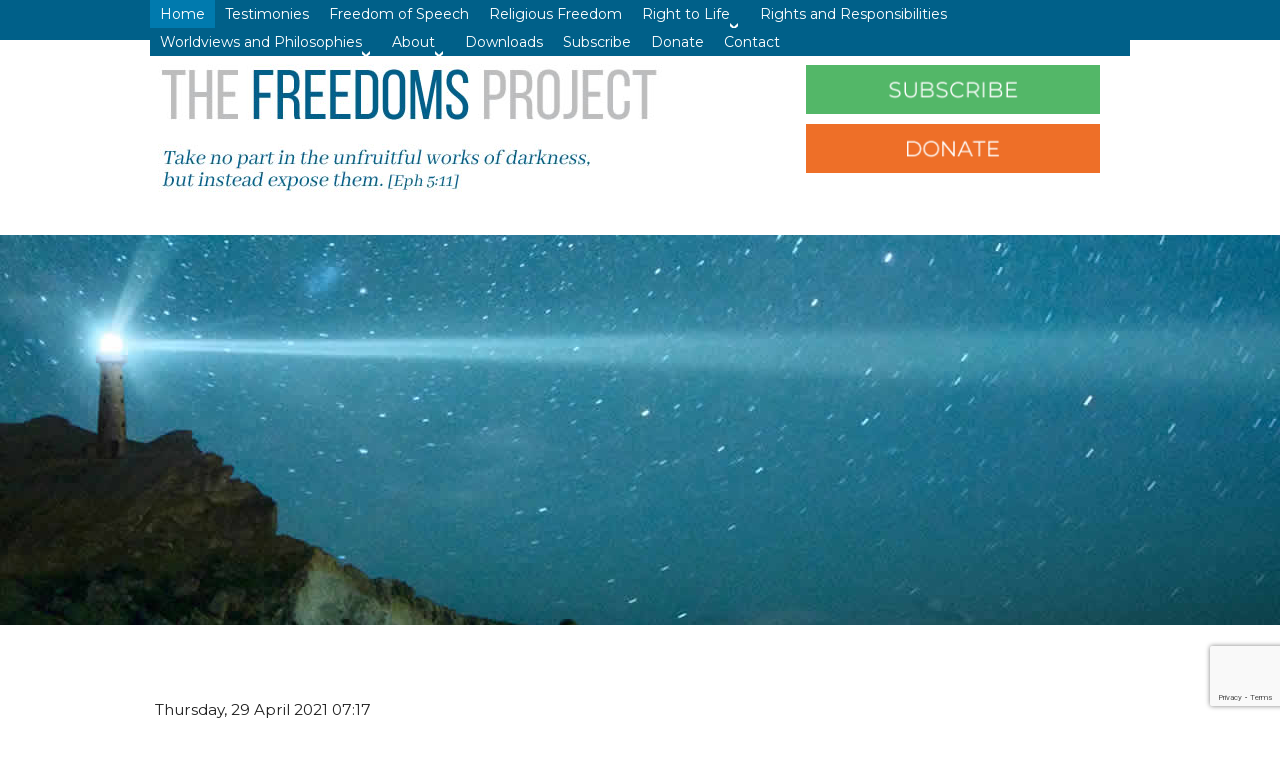

--- FILE ---
content_type: text/html; charset=utf-8
request_url: https://thefreedomsproject.com/item/639-unforgiven
body_size: 14119
content:
<!DOCTYPE html PUBLIC "-//W3C//DTD XHTML 1.0 Transitional//EN" "http://www.w3.org/TR/xhtml1/DTD/xhtml1-transitional.dtd">
<html prefix="og: http://ogp.me/ns#" xmlns="http://www.w3.org/1999/xhtml" xml:lang="en-gb" lang="en-gb" >
<head>
<meta name="viewport" content="width=device-width, initial-scale=1">
<base href="https://thefreedomsproject.com/item/639-unforgiven" />
	<meta http-equiv="content-type" content="text/html; charset=utf-8" />
	<meta name="keywords" content="Australian Politics,political correctness,forgiveness,media,Conservative,Culture Wars,ethics,christian virtue,cancel culture" />
	<meta name="robots" content="max-snippet:-1, max-image-preview:large, max-video-preview:-1" />
	<meta name="author" content="Paul Collits" />
	<meta property="og:url" content="https://thefreedomsproject.com/item/639-unforgiven" />
	<meta property="og:type" content="article" />
	<meta property="og:title" content="Unforgiven" />
	<meta property="og:description" content="The late Frank Devine once said, during the debate over saying &amp;#34;sorry&amp;#34;, that the Aborigines should just forgive us.&amp;nbsp; In the age of the politicisation of everything, of group rights, of cancel culture and of the rejection of Christian forgiveness in public life, Frank&amp;#39;s implied hope..." />
	<meta property="og:image" content="https://thefreedomsproject.com/media/k2/items/cache/f585186e84a63498921b17587e9e17f9_M.jpg" />
	<meta name="image" content="https://thefreedomsproject.com/media/k2/items/cache/f585186e84a63498921b17587e9e17f9_M.jpg" />
	<meta name="twitter:card" content="summary" />
	<meta name="twitter:title" content="Unforgiven" />
	<meta name="twitter:description" content="The late Frank Devine once said, during the debate over saying &amp;#34;sorry&amp;#34;, that the Aborigines should just forgive us.&amp;nbsp; In the age of the politicisation of everything, of group rights, of ca..." />
	<meta name="twitter:image" content="https://thefreedomsproject.com/media/k2/items/cache/f585186e84a63498921b17587e9e17f9_M.jpg" />
	<meta name="twitter:image:alt" content="Unforgiven" />
	<meta name="description" content="The late Frank Devine once said, during the debate over saying &amp;#34;sorry&amp;#34;, that the Aborigines should just forgive us.&amp;nbsp; In the age of the po..." />
	
	<title>Unforgiven</title>
	<link href="/item/639-unforgiven" rel="canonical" />
	<link href="/templates/thefreedomsproject/favicon.ico" rel="shortcut icon" type="image/vnd.microsoft.icon" />
	<link href="https://cdn.jsdelivr.net/npm/magnific-popup@1.1.0/dist/magnific-popup.min.css" rel="stylesheet" type="text/css" />
	<link href="https://cdn.jsdelivr.net/npm/simple-line-icons@2.4.1/css/simple-line-icons.css" rel="stylesheet" type="text/css" />
	<link href="/components/com_k2/css/k2.css?v=2.10.3&b=20200429" rel="stylesheet" type="text/css" />
	<link href="/plugins/system/jce/css/content.css?aa754b1f19c7df490be4b958cf085e7c" rel="stylesheet" type="text/css" />
	<link href="/modules/mod_js_social_tabs_slider/tmpl/css/themes/flat/right.css" rel="stylesheet" type="text/css" />
	<link href="https://thefreedomsproject.com/modules/mod_js_social_tabs_slider/tmpl/css/style.css" rel="stylesheet" type="text/css" />
	<link href="https://use.fontawesome.com/releases/v5.7.2/css/all.css" rel="stylesheet" type="text/css" />
	<link href="/media/mod_cmc/css/cmc.css" rel="stylesheet" type="text/css" />
	<link href="/media/mod_cmc/css/bootstrap-form.css" rel="stylesheet" type="text/css" />
	<link href="/media/mod_responsivemenu/css/theme2.css.php?maxMobileWidth=3000&amp;menuBG=%233474a6&amp;textColor=%23ffffff&amp;textColor2=%23247eab" rel="stylesheet" type="text/css" />
	<style type="text/css">

                        /* K2 - Magnific Popup Overrides */
                        .mfp-iframe-holder {padding:10px;}
                        .mfp-iframe-holder .mfp-content {max-width:100%;width:100%;height:100%;}
                        .mfp-iframe-scaler iframe {background:#fff;padding:10px;box-sizing:border-box;box-shadow:none;}
                    	#social_mobile .top-left .custom_mobile, #social_mobile_modal .custom_mobile { background: ;}.custom_icon {
					background-color:;
				}
				.custom_box {
					background-color:;
					border: 10px solid ;
				}
				.social_slider .tab-links .custom_icon:hover i, .social_slider .tab-links .custom_icon:focus i, .social_slider .tab-links .custom_icon:active {
				    color:;
				}
	</style>
	<script type="application/json" class="joomla-script-options new">{"csrf.token":"e8f90b6beb7446fabe1b32862e7064fb","system.paths":{"root":"","base":""},"joomla.jtext":{"JLIB_FORM_FIELD_INVALID":"Invalid field:&#160"}}</script>
	<script src="/media/jui/js/jquery.min.js?52b966507d469e3c2617129700c9b6ca" type="text/javascript"></script>
	<script src="/media/jui/js/jquery-noconflict.js?52b966507d469e3c2617129700c9b6ca" type="text/javascript"></script>
	<script src="/media/jui/js/jquery-migrate.min.js?52b966507d469e3c2617129700c9b6ca" type="text/javascript"></script>
	<script src="https://cdn.jsdelivr.net/npm/magnific-popup@1.1.0/dist/jquery.magnific-popup.min.js" type="text/javascript"></script>
	<script src="/media/k2/assets/js/k2.frontend.js?v=2.10.3&b=20200429&sitepath=/" type="text/javascript"></script>
	<script src="https://www.google.com/recaptcha/api.js?render=6LdkKOYUAAAAAIk8shDR2Thr1ZXYQulT8F5NnMDJ" type="text/javascript"></script>
	<script src="/media/system/js/mootools-core.js?52b966507d469e3c2617129700c9b6ca" type="text/javascript"></script>
	<script src="/media/system/js/core.js?52b966507d469e3c2617129700c9b6ca" type="text/javascript"></script>
	<script src="/media/system/js/punycode.js?52b966507d469e3c2617129700c9b6ca" type="text/javascript"></script>
	<script src="/media/system/js/validate.js?52b966507d469e3c2617129700c9b6ca" type="text/javascript"></script>
	<script src="/media/mod_cmc/js/cmc.js" type="text/javascript"></script>
	<!--[if lt IE 9]><script src="/media/system/js/html5fallback.js?52b966507d469e3c2617129700c9b6ca" type="text/javascript"></script><![endif]-->
	<script src="/modules/mod_responsivemenu/js/jquery.easing.1.3.js" type="text/javascript" defer="defer"></script>
	<script src="/modules/mod_responsivemenu/js/theme2.js" type="text/javascript" defer="defer"></script>
	<script type="application/ld+json">

                {
                    "@context": "https://schema.org",
                    "@type": "Article",
                    "mainEntityOfPage": {
                        "@type": "WebPage",
                        "@id": "https://thefreedomsproject.com/item/639-unforgiven"
                    },
                    "url": "https://thefreedomsproject.com/item/639-unforgiven",
                    "headline": "Unforgiven",
                    "image": [
                        "https://thefreedomsproject.com/media/k2/items/cache/f585186e84a63498921b17587e9e17f9_XL.jpg",
                        "https://thefreedomsproject.com/media/k2/items/cache/f585186e84a63498921b17587e9e17f9_L.jpg",
                        "https://thefreedomsproject.com/media/k2/items/cache/f585186e84a63498921b17587e9e17f9_M.jpg",
                        "https://thefreedomsproject.com/media/k2/items/cache/f585186e84a63498921b17587e9e17f9_S.jpg",
                        "https://thefreedomsproject.com/media/k2/items/cache/f585186e84a63498921b17587e9e17f9_XS.jpg",
                        "https://thefreedomsproject.com/media/k2/items/cache/f585186e84a63498921b17587e9e17f9_Generic.jpg"
                    ],
                    "datePublished": "2021-04-29 07:17:53",
                    "dateModified": "2021-04-29 07:41:30",
                    "author": {
                        "@type": "Person",
                        "name": "Paul Collits",
                        "url": "https://thefreedomsproject.com/itemlist/user/274-paulcollits"
                    },
                    "publisher": {
                        "@type": "Organization",
                        "name": "The Freedoms Project",
                        "url": "https://thefreedomsproject.com/",
                        "logo": {
                            "@type": "ImageObject",
                            "name": "The Freedoms Project",
                            "width": "",
                            "height": "",
                            "url": "https://thefreedomsproject.com/"
                        }
                    },
                    "articleSection": "https://thefreedomsproject.com/itemlist/category/12-christianity",
                    "keywords": "Australian Politics,political correctness,forgiveness,media,Conservative,Culture Wars,ethics,christian virtue,cancel culture",
                    "description": "",
                    "articleBody": "Notwithstanding the considerable merits of such Kiwi contributors to Australian life as Clarrie Grimmett, Russell Crowe, Phar Lap, Joh Bjelke-Petersen, Raelene Castle and Rebecca Gibney, my favourite Kiwi import remains the late and storied Frank Devine. The boy from Blenheim was a powerhouse of Australian journalism and of our intellectual life in a lifetime of high achievement. One of Frank’s most sublime contributions to our public life and to the deepest of our ongoing, unresolved national problems was his simple solution to the Aboriginal Wars. At the time of tense, heated and politically charged debate over John Howard’s refusal to “apologise” to Aboriginal Australians for past white misdeeds, in particular for the so-called “stolen” generations, Frank simply opined, “They should just forgive us”. Well, yes. Frank wasn’t just being cute, or glib, or even Christian. His plea was quirky, yet sensible, deeply thought-through and dripping with significance. It especially could be said to resonate with those who thought they had done nothing themselves about which to feel guilty. If suggested now, alas, such a plea would seem to be utterly futile, and quaint. Three things, especially, make it so – first, the broadly accepted politicisation of absolutely everything. Second, the now mostly accepted, leftist view that all human relations are ultimately power relations between identity-enemies, and therefore not susceptible to forgiveness without surrender. Unlike the Judeo-Christian Deity, those whose day job is to cast judgement and hunt down enemies, do not have forgiveness in their rule book, or even their lexicon. And third, the emergence of technological hate-capability in form of the social media tools of the attack dogs of identity politics. Hence, fast forwarding two decades from the time of Frank’s pitch-on-deaf-ears, the identity wars have not merely intensified. They have become the core fight for a civilisation under siege. The George Floyd affair, the subsequent riots engineered by what Joan Collins has termed the “pitchfork brigade”, and the most recent development – the conviction for murder of the Minneapolis policeman Derek Chauvin – form but one marker in what has become a grotesque, uncivil war. A fight to the death. One radical professor demanded a “conviction of America” whatever that might entail, after the guilty verdicts against Chauvin. Unforgiven – until when? Until what happens? No, forgiveness, the very basis of all successful human interactions – like marriage and family – is simply not thinkable in our one-sided culture war to the death. The bloodied streets of the West are alive with woke revolution, and we the comfortable suburbanites of Australia ignore all this at our peril. Whether it is the Black Lives Matter movement or any of its close, neo-Marxist relatives – Antifa, Extinction Rebellion, cancel culture, the war on statues and dead, politically incorrect novelists like Philip Roth (and now, for God’s sake, Jane Austen), or the newly re-radicalised feminists who are on the warpath against misogynists everywhere – those who need to be forgiven and those who might be predisposed to resist the revolutionary push appear utterly cowed and beaten. Or perhaps they (we) simply don’t know how to fight back. Distorted, politicised, bullying “group rights” have attained a status never remotely contemplated by any of the original philosophers of liberal rights, like Locke, Mill and their peers, who provided the baseline doctrines of our modern liberal democracies. Frank Devine, notoriously Christian and therefore unfashionable, would be aghast at the twenty-first century developments that have occurred. The whole PC soft revolution, then ridiculed and underestimated by right-of-centre types as it emerged from the universities in the 1980s, has, without anyone’s permission or comprehension, morphed into a rigorously enforced, corporatised identity politics and a destructive seek-and-destroy culture that no one now seems remotely capable of resisting. Frank, no doubt, would now remind us now that the only way forward in our current dilemmas is to return to the basics of Judeo-Christian lore. But the greatest trick of the post-modernist revolution has been to render Christian virtue redundant. Devine’s quite reasonable, even beautiful, but now outdated, basic assumption – that we who live in a liberal democracy are all on a level playing field with an overarching interest in getting along – has been quietly gazumped. And that, of course, has been the intention of those who have erected the identity politics edifice. The current generation of latter-day Gramscians and post-Alinskyists have done a pretty good job. The Devine model assumes good faith on the part of the aggrieved and their champions. A willingness to let group bygones be bygones. No such assumption is remotely warranted. It is, indeed, war. And the take-no-prisoners approach to war that developed on the killing fields of the Western front in The Great War is here to stay. When all of life is reduced to power relations, the very possibility of forgiveness for past or once-removed deeds is simply “cancelled’. Yet can there be any other way for a civilised society to move forward? Forgiveness is the hardest of the virtues to master. The Founder of Christianity gave us all a prayer which contained the words, “Forgive us our trespasses, as we forgive those who trespass against us”. This deal is the whole basis of the Christian religion which underpinned Western culture. It is reflected in the non-Christian but Christian-friendly “golden rule”. Treat others as we would expect them to treat us. We are all fallen. We make mistakes, as individuals, groups and decision-makers. Get over it. Move on. The victory of power over forgiveness, the supreme “achievement” of modern life, has become embedded in the justice system. When the justice system becomes a weapon of ideology, all is lost. Justice is meant to be blind to ideology. As the Pell case (among others) has showed, the pursuit of procedural justice, with all its protections of the innocently accused, has been replaced by victimhood-driven justice. “We believe you” is an ideology, not a system of justice. A victim group – in this case, abuse victims – has been identified and anyone who can claim a link to this group is accorded superior status. We no longer forgive groups for the sins of individuals who belong to the group. Catholic priests (for example) are fair game. There is no one so unforgiving is an ex-Catholic feminist scorned. Just ask Louise Milligan. We cannot forgive the sins of the (sometimes innocent) individual when we have created the “sins of the group”. The core of all our current problems is the triumph of victimhood. Victims no longer forgive. They seek revenge. Compensation. Victory for the group. Restorative justice. Of course, such a game could be endless. It, indeed, has taken over the whole game of politics. When forgiveness is removed from public life, we are reduced to a power war of all against all. To using the tools of crony capitalism and crony socialism to obtain our goals of victimhood justice. This is a Hobbesian life. A life that is nasty, brutish and short. It is a Marxian life. Modern, post-Christian, post-Devine societies have, unwittingly, signed up to this. Embracing power as the core driving force in society, as the current ruling ideology has done, consigns us to misery, and to an ever reductionist existence of claiming our just desserts in the face of perceived grievances. Frank Devine’s innocent (naïve?) appeal to forgiveness also recognises that we are all fallen, as individuals and societies. We are the victims of our own human fallibility. And we cannot be held to account, individually or collectively, for the sins of our forebears. If they were, in fact, sins, rather than merely power plays of the kind that the self-proclaimed moral guardians of today themselves routinely deploy. But we no longer accept this. We prefer the blame game, making the guilty (in our faux-enlightened twenty-first century eyes) pay. Slave owners. Misogynists. Whites. Colonials. Men. Dead people with the wrong views. Hunt then down. Make them pay, no matter what. Those who make this their life’s goal will not be persuaded that there is another way. There is no way out of our societal dilemma, other than to revisit the message of forgiveness, and embed it. But forgiving means letting go. And we no longer have the capacity to let go. They, whoever the they is, should forgive us, whoever the us is. Then we might all move on, living our lives in some sort of contentment and peace. Forgiveness is now deemed too hard. It may still be worth a try, though. And not just if we wish to get to heaven. A regime of forgiveness might just make our temporal lives worth living, and restore, even enrich, our dismal, wrecked public square. Our best selves should not bear eternal grudges. Deep down, everyone knows this. Yet try and tell that to the neo-Marxists who run the culture wars. They have cancelled forgiveness, at least in public life. That is their awful victory."
                }
                
	</script>
	<script type="text/javascript">
if (typeof window.grecaptcha !== 'undefined') { grecaptcha.ready(function() { grecaptcha.execute("6LdkKOYUAAAAAIk8shDR2Thr1ZXYQulT8F5NnMDJ", {action:'homepage'});}); }jQuery(function($) { $(".social_slider .tab-links .custom").addClass(""); $("#social_mobile .top-left .custom_mobile i").addClass(""); $("#social_mobile_modal .custom_mobile i").addClass("");});jQuery(document).ready(function() {
    new cmc("#cmc-signup-100");
});
	</script>
	<script async src="https://www.googletagmanager.com/gtag/js?id=UA-81640800-1"></script>
	<script>
	  window.dataLayer = window.dataLayer || [];
	  function gtag(){dataLayer.push(arguments);}
	  gtag('js', new Date());
	  gtag('config', 'UA-81640800-1');
	</script>

<link rel="stylesheet" href="/templates/system/css/system.css" type="text/css" />
<link rel="stylesheet" href="/templates/system/css/general.css" type="text/css" />
<link rel="stylesheet" href="/templates/thefreedomsproject/css/template.css" type="text/css" />
<!-- 
<link href="/css/template.css" rel="stylesheet" type="text/css" />
-->
<link href="https://fonts.googleapis.com/css?family=Abhaya+Libre:400,500,600|Montserrat" rel="stylesheet">	
<meta http-equiv="Content-Type" content="text/html; charset=utf-8" />






</head>

<body>
<div id="dropshadow">
<div id="top">
<div id="topnav">
  		<div class="moduletable">
							<a class="toggleMenu " href="#"><span>Menu</span></a>
	<ul id="responsiveMenu98" class="responsiveMenuTheme2  " data-maxmobilewidth = "3000">
	<li id="item-101" class="current first active"><a href="/" ><span class="linker">Home</span></a></li><li id="item-119"><a href="/testimonies" ><span class="linker">Testimonies</span></a></li><li id="item-118"><a href="/freedom-of-speech" ><span class="linker">Freedom of Speech</span></a></li><li id="item-133"><a href="/religious-freedom" ><span class="linker">Religious Freedom</span></a></li><li id="item-130" class="deeper parent"><span class="separator "><span class="linker">Right to Life</span><span class="opener">&gt;open</span></span>
<ul><li id="item-131"><a href="/right-to-life/abortion" ><span class="linker">Abortion</span></a></li><li id="item-132"><a href="/right-to-life/euthanasia" ><span class="linker">Euthanasia</span></a></li></ul></li><li id="item-123"><a href="/rights-and-responsibilities" ><span class="linker">Rights and Responsibilities</span></a></li><li id="item-125" class="deeper parent"><span class="separator "><span class="linker">Worldviews and Philosophies</span><span class="opener">&gt;open</span></span>
<ul><li id="item-126"><a href="/worldviews-and-philosophies/christianity" ><span class="linker">Christianity</span></a></li><li id="item-127"><a href="/worldviews-and-philosophies/feminism" ><span class="linker">Feminism</span></a></li><li id="item-128"><a href="/worldviews-and-philosophies/gender-mainstreaming" ><span class="linker">Gender Mainstreaming</span></a></li><li id="item-129"><a href="/worldviews-and-philosophies/islam" ><span class="linker">Islam</span></a></li></ul></li><li id="item-120" class="deeper parent"><span class="separator "><span class="linker">About</span><span class="opener">&gt;open</span></span>
<ul><li id="item-121"><a href="/about/about-kathy" ><span class="linker">About Kathy</span></a></li></ul></li><li id="item-122"><a href="/downloads" ><span class="linker">Downloads</span></a></li><li id="item-192"><a href="/subscribe" ><span class="linker">Subscribe</span></a></li><li id="item-193"><a href="http://bit.ly/thefreedomsproject" target="_blank" ><span class="linker">Donate</span></a></li><li id="item-166"><a href="/contact" ><span class="linker">Contact</span></a></li></ul>
			</div>
	
</div>
</div>
<div id="title">
<div id="title_wrap">
	<div id="buttons">
	  		<div class="moduletable">
						

<div class="custom"  >
	<p><a href="/subscribe"><img style="margin-right: 20px; margin-bottom: 10px; float: left;" src="/images/subscribe_btn.png" alt="subscribe btn" /></a><a href="https://www.paypal.com/cgi-bin/webscr?cmd=_s-xclick&amp;hosted_button_id=2M5T3YPBDQPCU&amp;source=url" target="_blank" rel="noopener"><img style="margin-right: 20px; margin-bottom: 20px; float: left;" src="/images/donate_btn.png" alt="donate btn" /></a></p></div>
		</div>
	</div>
	</div>

</div>
	<div id="masthead">

  
</div>
<div id="container">


  <div id="content">
  <div id="breadcrumbs">
    </div>
    <div id="leftcol">
          

<!-- Start K2 Item Layout -->
<span id="startOfPageId639"></span>

<div id="k2Container" class="itemView">
    <!-- Plugins: BeforeDisplay -->
    
    <!-- K2 Plugins: K2BeforeDisplay -->
    
    <div class="itemHeader">
                <!-- Date created -->
        <span class="itemDateCreated">
            Thursday, 29 April 2021 07:17        </span>
        
                <!-- Item title -->
        <h2 class="itemTitle">
            
            Unforgiven
                    </h2>
        
                <!-- Item Author -->
        <span class="itemAuthor">
            Written by                        <a rel="author" href="/itemlist/user/274-paulcollits">Paul Collits</a>
                    </span>
            </div>

    <!-- Plugins: AfterDisplayTitle -->
    
    <!-- K2 Plugins: K2AfterDisplayTitle -->
    
        <div class="itemToolbar">
        <ul>
                        <!-- Font Resizer -->
            <li>
                <span class="itemTextResizerTitle">font size</span>
                <a href="#" id="fontDecrease">
                    <span>decrease font size</span>
                </a>
                <a href="#" id="fontIncrease">
                    <span>increase font size</span>
                </a>
            </li>
            
                        <!-- Print Button -->
            <li>
                <a class="itemPrintLink" rel="nofollow" href="/item/639-unforgiven?print=1&amp;tmpl=component" onclick="window.open(this.href,'printWindow','width=900,height=600,location=no,menubar=no,resizable=yes,scrollbars=yes'); return false;">
                    <span>Print</span>
                </a>
            </li>
            
                        <!-- Email Button -->
            <li>
                <a class="itemEmailLink" rel="nofollow" href="/component/com_mailto/link,af3841e4ddb93f4a7abe808d2644ba4573fcf068/template,thefreedomsproject/tmpl,component/" onclick="window.open(this.href,'emailWindow','width=400,height=350,location=no,menubar=no,resizable=no,scrollbars=no'); return false;">
                    <span>Email</span>
                </a>
            </li>
            
            
            
            
                    </ul>
        <div class="clr"></div>
    </div>
    
    
    <div class="itemBody">
        <!-- Plugins: BeforeDisplayContent -->
        
        <!-- K2 Plugins: K2BeforeDisplayContent -->
        
                <!-- Item Image -->
        <div class="itemImageBlock">
            <span class="itemImage">
                <a data-k2-modal="image" href="/media/k2/items/cache/f585186e84a63498921b17587e9e17f9_XL.jpg" title="Click to preview image">
                    <img src="/media/k2/items/cache/f585186e84a63498921b17587e9e17f9_L.jpg" alt="Unforgiven" style="width:980px; height:auto;" />
                </a>
            </span>

            
            
            <div class="clr"></div>
        </div>
        
        
        
                <!-- Item fulltext -->
        <div class="itemFullText">
            
<p>&nbsp;</p>
<p>Notwithstanding the considerable merits of such Kiwi contributors to Australian life as Clarrie Grimmett, Russell Crowe, Phar Lap, Joh Bjelke-Petersen, Raelene Castle and Rebecca Gibney, my favourite Kiwi import remains the late and storied Frank Devine.</p>
<p>The boy from Blenheim was a powerhouse of Australian journalism and of our intellectual life in a lifetime of high achievement.&nbsp; One of Frank’s most sublime contributions to our public life and to the deepest of our ongoing, unresolved national problems was his simple solution to the Aboriginal Wars.&nbsp; At the time of tense, heated and politically charged debate over John Howard’s refusal to “apologise” to Aboriginal Australians for past white misdeeds, in particular for the so-called “stolen” generations, Frank simply opined, “They should just forgive us”.</p>
<p>Well, yes.&nbsp; Frank wasn’t just being cute, or glib, or even Christian.&nbsp;</p>
<p>His plea was quirky, yet sensible, deeply thought-through and dripping with significance.&nbsp; It especially could be said to resonate with those who thought they had done nothing themselves about which to feel guilty. If suggested now, alas, such a plea would seem to be utterly futile, and quaint.&nbsp; Three things, especially, make it so – first, the broadly accepted politicisation of absolutely everything.&nbsp; Second, the now mostly accepted, leftist view that all human relations are ultimately power relations between identity-enemies, and therefore not susceptible to forgiveness without surrender.&nbsp; Unlike the Judeo-Christian Deity, those whose day job is to cast judgement and hunt down enemies, do not have forgiveness in their rule book, or even their lexicon.&nbsp; And third, the emergence of technological hate-capability in form of the social media tools of the attack dogs of identity politics.</p>
<p>Hence, fast forwarding two decades from the time of Frank’s pitch-on-deaf-ears, the identity wars have not merely intensified.&nbsp; They have become the core fight for a civilisation under siege. &nbsp;The George Floyd affair, the subsequent riots engineered by what Joan Collins has termed the “pitchfork brigade”, and the most recent development – the conviction for murder of the Minneapolis policeman Derek Chauvin – form but one marker in what has become a grotesque, uncivil war.&nbsp; A fight to the death.&nbsp; One radical professor demanded a “conviction of America” whatever that might entail, after the guilty verdicts against Chauvin.&nbsp; Unforgiven – until when?&nbsp; Until what happens?&nbsp; No, forgiveness, the very basis of all successful human interactions – like marriage and family – is simply not thinkable in our one-sided culture war to the death.</p>
<p>The bloodied streets of the West are alive with woke revolution, and we the comfortable suburbanites of Australia ignore all this at our peril.&nbsp; Whether it is the Black Lives Matter movement or any of its close, neo-Marxist relatives – Antifa, Extinction Rebellion, cancel culture, the war on statues and dead, politically incorrect novelists like Philip Roth (and now, for God’s sake, Jane Austen), or the newly re-radicalised feminists who are on the warpath against misogynists everywhere – those who need to be forgiven and those who might be predisposed to resist the revolutionary push appear utterly cowed and beaten.&nbsp; Or perhaps they (we) simply don’t know how to fight back.</p>
<p>Distorted, politicised, bullying “group rights” have attained a status never remotely contemplated by any of the original philosophers of liberal rights, like Locke, Mill and their peers, who provided the baseline doctrines of our modern liberal democracies.</p>
<p>Frank Devine, notoriously Christian and therefore unfashionable, would be aghast at the twenty-first century developments that have occurred.&nbsp; The whole PC soft revolution, then ridiculed and underestimated by right-of-centre types as it emerged from the universities in the 1980s, has, without anyone’s permission or comprehension, morphed into a rigorously enforced, corporatised identity politics and a destructive seek-and-destroy culture that no one now seems remotely capable of resisting.</p>
<p>Frank, no doubt, would now remind us now that the only way forward in our current dilemmas is to return to the basics of Judeo-Christian lore.&nbsp; But the greatest trick of the post-modernist revolution has been to render Christian virtue redundant.&nbsp; Devine’s quite reasonable, even beautiful, but now outdated, basic assumption – that we who live in a liberal democracy are all on a level playing field with an overarching interest in getting along – has been quietly gazumped.&nbsp; And that, of course, has been the intention of those who have erected the identity politics edifice.&nbsp;</p>
<p>The current generation of latter-day Gramscians and post-Alinskyists have done a pretty good job.&nbsp; The Devine model assumes good faith on the part of the aggrieved and their champions.&nbsp; A willingness to let group bygones be bygones.&nbsp; No such assumption is remotely warranted.&nbsp; It is, indeed, war.&nbsp; And the take-no-prisoners approach to war that developed on the killing fields of the Western front in The Great War is here to stay.</p>
<p>When all of life is reduced to power relations, the very possibility of forgiveness for past or once-removed deeds is simply “cancelled’.&nbsp; Yet can there be any other way for a civilised society to move forward?&nbsp; Forgiveness is the hardest of the virtues to master.&nbsp; The Founder of Christianity gave us all a prayer which contained the words, “Forgive us our trespasses, as we forgive those who trespass against us”.&nbsp; This deal is the whole basis of the Christian religion which underpinned Western culture.&nbsp; It is reflected in the non-Christian but Christian-friendly “golden rule”.&nbsp; Treat others as we would expect them to treat us.&nbsp; We are all fallen.&nbsp; We make mistakes, as individuals, groups and decision-makers.&nbsp; Get over it.&nbsp; Move on.&nbsp;</p>
<p>The victory of power over forgiveness, the supreme “achievement” of modern life, has become embedded in the justice system.&nbsp; When the justice system becomes a weapon of ideology, all is lost.&nbsp; Justice is meant to be blind to ideology.&nbsp; As the Pell case (among others) has showed, the pursuit of procedural justice, with all its protections of the innocently accused, has been replaced by victimhood-driven justice.&nbsp; “We believe you” is an ideology, not a system of justice.&nbsp; A victim group – in this case, abuse victims – has been identified and anyone who can claim a link to this group is accorded superior status.&nbsp; We no longer forgive groups for the sins of individuals who belong to the group.&nbsp; Catholic priests (for example) are fair game.&nbsp; There is no one so unforgiving is an ex-Catholic feminist scorned.&nbsp; Just ask Louise Milligan.&nbsp; We cannot forgive the sins of the (sometimes innocent) individual when we have created the “sins of the group”.</p>
<p>The core of all our current problems is the triumph of victimhood.&nbsp; Victims no longer forgive.&nbsp; They seek revenge.&nbsp; Compensation.&nbsp; Victory for the group.&nbsp; Restorative justice.&nbsp; Of course, such a game could be endless.&nbsp; It, indeed, has taken over the whole game of politics.</p>
<p>When forgiveness is removed from public life, we are reduced to a power war of all against all.&nbsp; To using the tools of crony capitalism and crony socialism to obtain our goals of victimhood justice.&nbsp; This is a Hobbesian life.&nbsp; A life that is nasty, brutish and short.&nbsp; It is a Marxian life.&nbsp; Modern, post-Christian, post-Devine societies have, unwittingly, signed up to this.&nbsp; Embracing power as the core driving force in society, as the current ruling ideology has done, consigns us to misery, and to an ever reductionist existence of claiming our just desserts in the face of perceived grievances.</p>
<p>Frank Devine’s innocent (naïve?) appeal to forgiveness also recognises that we are all fallen, as individuals and societies.&nbsp; We are the victims of our own human fallibility.&nbsp; And we cannot be held to account, individually or collectively, for the sins of our forebears.&nbsp; If they were, in fact, sins, rather than merely power plays of the kind that the self-proclaimed moral guardians of today themselves routinely deploy.&nbsp; But we no longer accept this.&nbsp; We prefer the blame game, making the guilty (in our faux-enlightened twenty-first century eyes) pay.&nbsp; Slave owners.&nbsp; Misogynists. Whites.&nbsp; Colonials.&nbsp; Men.&nbsp; Dead people with the wrong views.&nbsp; Hunt then down.&nbsp; Make them pay, no matter what.&nbsp; Those who make this their life’s goal will not be persuaded that there is another way.</p>
<p>There is no way out of our societal dilemma, other than to revisit the message of forgiveness, and embed it.&nbsp;</p>
<p>But forgiving means letting go.&nbsp; And we no longer have the capacity to let go.&nbsp; They, whoever the they is, should forgive us, whoever the us is.&nbsp; Then we might all move on, living our lives in some sort of contentment and peace.&nbsp; Forgiveness is now deemed too hard.&nbsp;</p>
<p>It may still be worth a try, though.&nbsp; And not just if we wish to get to heaven.&nbsp; A regime of forgiveness might just make our temporal lives worth living, and restore, even enrich, our dismal, wrecked public square.&nbsp; Our best selves should not bear eternal grudges.&nbsp; Deep down, everyone knows this.</p>
<p>Yet try and tell that to the neo-Marxists who run the culture wars.&nbsp; They have cancelled forgiveness, at least in public life.&nbsp; That is their awful victory.</p>        </div>
        
        
        <div class="clr"></div>

        
        
        <!-- Plugins: AfterDisplayContent -->
        
        <!-- K2 Plugins: K2AfterDisplayContent -->
        
        <div class="clr"></div>
    </div>

        <!-- Social sharing -->
    <div class="itemSocialSharing">
                <!-- Twitter Button -->
        <div class="itemTwitterButton">
            <a href="https://twitter.com/share" class="twitter-share-button" data-url="https://thefreedomsproject.com/item/639-unforgiven" data-via="" data-related="" data-lang="en-gb" data-dnt="true" data-show-count="true">Tweet</a>
            <script async src="https://platform.twitter.com/widgets.js" charset="utf-8"></script>
        </div>
        
                <!-- Facebook Button -->
        <div class="itemFacebookButton">
            <div id="fb-root"></div>
            <script async defer crossorigin="anonymous" src="https://connect.facebook.net/en_GB/sdk.js#xfbml=1&version=v3.3"></script>
            <div class="fb-like" data-href="https://thefreedomsproject.com/item/639-unforgiven" data-width="160" data-layout="button_count" data-action="like" data-size="small" data-show-faces="false" data-share="true"></div>
        </div>
        
        
        <div class="clr"></div>
    </div>
    
        <div class="itemLinks">
        
                <!-- Item tags -->
        <div class="itemTagsBlock">
            <span>Tagged under</span>
            <ul class="itemTags">
                                <li><a href="/itemlist/tag/australian-politics">Australian Politics</a></li>
                                <li><a href="/itemlist/tag/political-correctness">political correctness</a></li>
                                <li><a href="/itemlist/tag/forgiveness">forgiveness</a></li>
                                <li><a href="/itemlist/tag/media">media</a></li>
                                <li><a href="/itemlist/tag/conservative">Conservative</a></li>
                                <li><a href="/itemlist/tag/culture-wars">Culture Wars</a></li>
                                <li><a href="/itemlist/tag/ethics">ethics</a></li>
                                <li><a href="/itemlist/tag/christian-virtue">christian virtue</a></li>
                                <li><a href="/itemlist/tag/cancel-culture">cancel culture</a></li>
                            </ul>
            <div class="clr"></div>
        </div>
        
        
        <div class="clr"></div>
    </div>
    
        <!-- Author Block -->
    <div class="itemAuthorBlock">
                <img class="itemAuthorAvatar" src="/media/k2/users/23.png" alt="Paul Collits" />
        
        <div class="itemAuthorDetails">
            <h3 class="itemAuthorName">
                <a rel="author" href="/itemlist/user/274-paulcollits">Paul Collits</a>
            </h3>

                        <p><div><b>Paul Collits is a freelance writer and independent researcher who lives in Lismore New South Wales.&nbsp;&nbsp;</b></div>
<div><b>&nbsp;</b></div>
<div><b>He has worked in government, industry and the university sector, and has taught at tertiary level in three different disciplines - politics, geography and planning and business studies.&nbsp; He spent over 25 years working in economic development and has published widely in Australian and international peer reviewed and other journals.&nbsp; He has been a keynote speaker internationally on topics such as rural development, regional policy, entrepreneurship and innovation.&nbsp; Much of his academic writing is available at&nbsp;<a href="https://independent.academia.edu/PaulCollits" target="_blank" rel="noopener" data-saferedirecturl="https://www.google.com/url?q=https://independent.academia.edu/PaulCollits&amp;source=gmail&amp;ust=1578892382120000&amp;usg=AFQjCNGPHBklFp7yr8LrAx15sHq5tnOhVw">https://independent.<wbr />academia.edu/PaulCollits</a></b></div>
<div><b>&nbsp;</b></div>
<div><b>His recent writings on ideology, conservatism, politics, religion, culture, education and police corruption have been published in such journals as Quadrant, News Weekly and The Spectator Australia.</b></div>
<div><b>&nbsp;</b></div>
<div><b>He has BA Hons and MA degrees in political science from the Australian National University and a PhD in geography and planning from the University of New England.&nbsp; He currently has an adjunct Associate Professor position at a New Zealand Polytechnic.</b></div>
<div></div></p>
            
            
            
            
            <div class="clr"></div>

            <!-- K2 Plugins: K2UserDisplay -->
            
            <div class="clr"></div>
        </div>
        <div class="clr"></div>
    </div>
    
            <!-- Latest items from author -->
    <div class="itemAuthorLatest">
        <h3>Latest from Paul Collits</h3>
        <ul>
                        <li class="even">
                <a href="/item/693-learning-history-101-or-the-education-of-ms-claire-lehmann">Learning History 101 (Or, the Education of Ms Claire Lehmann)</a>
            </li>
                        <li class="odd">
                <a href="/item/692-omicon">OmiCON</a>
            </li>
                        <li class="even">
                <a href="/item/691-professors-sans-frontieres">Professors Sans Frontieres</a>
            </li>
                        <li class="odd">
                <a href="/item/690-jack-the-low-information-insider">Jack the Low Information Insider</a>
            </li>
                        <li class="even">
                <a href="/item/689-australia-s-deep-and-sinister-covid-north">Australia’s Deep and Sinister Covid North</a>
            </li>
                    </ul>
        <div class="clr"></div>
    </div>
    
            <!-- Related items by tag -->
    <div class="itemRelated">
        <h3>Related items</h3>
        <ul>
                        <li class="even">
                                <a class="itemRelTitle" href="/item/693-learning-history-101-or-the-education-of-ms-claire-lehmann">Learning History 101 (Or, the Education of Ms Claire Lehmann)</a>
                
                
                
                
                
                
                
                            </li>
                        <li class="odd">
                                <a class="itemRelTitle" href="/item/692-omicon">OmiCON</a>
                
                
                
                
                
                
                
                            </li>
                        <li class="even">
                                <a class="itemRelTitle" href="/item/691-professors-sans-frontieres">Professors Sans Frontieres</a>
                
                
                
                
                
                
                
                            </li>
                        <li class="odd">
                                <a class="itemRelTitle" href="/item/690-jack-the-low-information-insider">Jack the Low Information Insider</a>
                
                
                
                
                
                
                
                            </li>
                        <li class="even">
                                <a class="itemRelTitle" href="/item/688-time-for-the-monkey-wrench-in-the-wheel-strategies-for-the-covid-resistance">Time for the Monkey Wrench in the Wheel: Strategies for the Covid Resistance</a>
                
                
                
                
                
                
                
                            </li>
                        <li class="clr"></li>
        </ul>
        <div class="clr"></div>
    </div>
    
    <div class="clr"></div>

    
    
    
    <!-- Plugins: AfterDisplay -->
    
    <!-- K2 Plugins: K2AfterDisplay -->
    
    
    
        <div class="itemBackToTop">
        <a class="k2Anchor" href="/item/639-unforgiven#startOfPageId639">
            back to top        </a>
    </div>
    
    <div class="clr"></div>
</div>
<!-- End K2 Item Layout -->

<!-- JoomlaWorks "K2" (v2.10.3) | Learn more about K2 at https://getk2.org -->


    </div><p style="clear:both"></p>  
  </div>
	  <div id="hotlinks">
  <div id="feed">
  
  </div>
  <div id="col1">
  		<div class="moduletable">
							<h3>Latest</h3>
						
<div id="k2ModuleBox91" class="k2ItemsBlock">
    
        <ul>
                <li class="even">
            <!-- Plugins: BeforeDisplay -->
            
            <!-- K2 Plugins: K2BeforeDisplay -->
            
            
                        <a class="moduleItemTitle" href="/item/694-when-the-moral-imperative-to-pay-taxes-for-the-common-good-becomes-socialism">When the moral imperative to pay taxes for the common good becomes socialism</a>
            
            
            <!-- Plugins: AfterDisplayTitle -->
            
            <!-- K2 Plugins: K2AfterDisplayTitle -->
            
            <!-- Plugins: BeforeDisplayContent -->
            
            <!-- K2 Plugins: K2BeforeDisplayContent -->
            
                        <div class="moduleItemIntrotext">
                                <a class="moduleItemImage" href="/item/694-when-the-moral-imperative-to-pay-taxes-for-the-common-good-becomes-socialism" title="Continue reading &quot;When the moral imperative to pay taxes for the common good becomes socialism&quot;">
                    <img src="/media/k2/items/cache/eebad02b9c5415f9ba153e4096437663_XS.jpg" alt="When the moral imperative to pay taxes for the common good becomes socialism" />
                </a>
                
                            </div>
            
            
            <div class="clr"></div>

            
            <div class="clr"></div>

            <!-- Plugins: AfterDisplayContent -->
            
            <!-- K2 Plugins: K2AfterDisplayContent -->
            
            
            
            
            
            
            
            
            <!-- Plugins: AfterDisplay -->
            
            <!-- K2 Plugins: K2AfterDisplay -->
            
            <div class="clr"></div>
        </li>
                <li class="odd">
            <!-- Plugins: BeforeDisplay -->
            
            <!-- K2 Plugins: K2BeforeDisplay -->
            
            
                        <a class="moduleItemTitle" href="/item/693-learning-history-101-or-the-education-of-ms-claire-lehmann">Learning History 101 (Or, the Education of Ms Claire Lehmann)</a>
            
            
            <!-- Plugins: AfterDisplayTitle -->
            
            <!-- K2 Plugins: K2AfterDisplayTitle -->
            
            <!-- Plugins: BeforeDisplayContent -->
            
            <!-- K2 Plugins: K2BeforeDisplayContent -->
            
                        <div class="moduleItemIntrotext">
                                <a class="moduleItemImage" href="/item/693-learning-history-101-or-the-education-of-ms-claire-lehmann" title="Continue reading &quot;Learning History 101 (Or, the Education of Ms Claire Lehmann)&quot;">
                    <img src="/media/k2/items/cache/f269038fa4534045b59925e7d5e023e1_XS.jpg" alt="Learning History 101 (Or, the Education of Ms Claire Lehmann)" />
                </a>
                
                            </div>
            
            
            <div class="clr"></div>

            
            <div class="clr"></div>

            <!-- Plugins: AfterDisplayContent -->
            
            <!-- K2 Plugins: K2AfterDisplayContent -->
            
            
            
            
            
            
            
            
            <!-- Plugins: AfterDisplay -->
            
            <!-- K2 Plugins: K2AfterDisplay -->
            
            <div class="clr"></div>
        </li>
                <li class="even">
            <!-- Plugins: BeforeDisplay -->
            
            <!-- K2 Plugins: K2BeforeDisplay -->
            
            
                        <a class="moduleItemTitle" href="/item/692-omicon">OmiCON</a>
            
            
            <!-- Plugins: AfterDisplayTitle -->
            
            <!-- K2 Plugins: K2AfterDisplayTitle -->
            
            <!-- Plugins: BeforeDisplayContent -->
            
            <!-- K2 Plugins: K2BeforeDisplayContent -->
            
                        <div class="moduleItemIntrotext">
                                <a class="moduleItemImage" href="/item/692-omicon" title="Continue reading &quot;OmiCON&quot;">
                    <img src="/media/k2/items/cache/edc0638bab3e8797f6e26ab82f87fc49_XS.jpg" alt="OmiCON" />
                </a>
                
                            </div>
            
            
            <div class="clr"></div>

            
            <div class="clr"></div>

            <!-- Plugins: AfterDisplayContent -->
            
            <!-- K2 Plugins: K2AfterDisplayContent -->
            
            
            
            
            
            
            
            
            <!-- Plugins: AfterDisplay -->
            
            <!-- K2 Plugins: K2AfterDisplay -->
            
            <div class="clr"></div>
        </li>
                <li class="odd">
            <!-- Plugins: BeforeDisplay -->
            
            <!-- K2 Plugins: K2BeforeDisplay -->
            
            
                        <a class="moduleItemTitle" href="/item/691-professors-sans-frontieres">Professors Sans Frontieres</a>
            
            
            <!-- Plugins: AfterDisplayTitle -->
            
            <!-- K2 Plugins: K2AfterDisplayTitle -->
            
            <!-- Plugins: BeforeDisplayContent -->
            
            <!-- K2 Plugins: K2BeforeDisplayContent -->
            
                        <div class="moduleItemIntrotext">
                                <a class="moduleItemImage" href="/item/691-professors-sans-frontieres" title="Continue reading &quot;Professors Sans Frontieres&quot;">
                    <img src="/media/k2/items/cache/55bd777287987cb3888bd81f33e8a7ad_XS.jpg" alt="Professors Sans Frontieres" />
                </a>
                
                            </div>
            
            
            <div class="clr"></div>

            
            <div class="clr"></div>

            <!-- Plugins: AfterDisplayContent -->
            
            <!-- K2 Plugins: K2AfterDisplayContent -->
            
            
            
            
            
            
            
            
            <!-- Plugins: AfterDisplay -->
            
            <!-- K2 Plugins: K2AfterDisplay -->
            
            <div class="clr"></div>
        </li>
                <li class="even lastItem">
            <!-- Plugins: BeforeDisplay -->
            
            <!-- K2 Plugins: K2BeforeDisplay -->
            
            
                        <a class="moduleItemTitle" href="/item/690-jack-the-low-information-insider">Jack the Low Information Insider</a>
            
            
            <!-- Plugins: AfterDisplayTitle -->
            
            <!-- K2 Plugins: K2AfterDisplayTitle -->
            
            <!-- Plugins: BeforeDisplayContent -->
            
            <!-- K2 Plugins: K2BeforeDisplayContent -->
            
                        <div class="moduleItemIntrotext">
                                <a class="moduleItemImage" href="/item/690-jack-the-low-information-insider" title="Continue reading &quot;Jack the Low Information Insider&quot;">
                    <img src="/media/k2/items/cache/8e7bd2cc5d4f67673f13afdbefce0937_XS.jpg" alt="Jack the Low Information Insider" />
                </a>
                
                            </div>
            
            
            <div class="clr"></div>

            
            <div class="clr"></div>

            <!-- Plugins: AfterDisplayContent -->
            
            <!-- K2 Plugins: K2AfterDisplayContent -->
            
            
            
            
            
            
            
            
            <!-- Plugins: AfterDisplay -->
            
            <!-- K2 Plugins: K2AfterDisplay -->
            
            <div class="clr"></div>
        </li>
                <li class="clearList"></li>
    </ul>
    
    
    </div>
		</div>
	
  </div>
  <div id="col2">
  		<div class="moduletable">
						
<div id="cmc-signup-100"
     class="cmc-signup ">

	
	<div class="cmc-error alert alert-error" style="display:none"></div>
	<div class="cmc-saved alert alert-success" style="display:none">
		Thank you! Please check your email and confirm the newsletter subscription.

	</div>
	<div class="cmc-updated" style="display:none">
		Your subscription was updated	</div>
		<form action="/component/com_cmc/format,raw/task,subscription.save/" method="post"
	      id="cmc-signup-form-100"
	      class="form-validate"
	      name="cmc100">


		<div class="row-fluid">
			
							<div class="span12">
					
											<div class="control-group">
							<div class="control-label">
															</div>
							<div class="controls">
								<input type="hidden" name="jform[cmc][listid]" id="jform_cmc_listid" value="b05c950822" />							</div>
						</div>
									</div>
					</div>

		<div class="row-fluid">
										<div class="span12">

					
											<div class="control-group">
							<div class="control-label">
								<label id="jform_cmc_groups_EMAIL-lbl" for="jform_cmc_groups_EMAIL" class="form-label cmc-label required">
	Email<span class="star">&#160;*</span></label>
							</div>
							<div class="controls">
								<input type="text" name="jform[cmc_groups][EMAIL]" id="jform_cmc_groups_EMAIL"  value="" class="inputbox input-medium cmc_req required"     placeholder="Email *"   required aria-required="true"      />
																	<div class="help-inline alert alert-error cmc-exist hide">
										It seems that you have already subscribed to this list.										<a href="/">Click here to update your profile.</a>
									</div>
															</div>
						</div>
											<div class="control-group">
							<div class="control-label">
								<label id="jform_cmc_groups_FNAME-lbl" for="jform_cmc_groups_FNAME" class="form-label cmc-label">
	First Name</label>
							</div>
							<div class="controls">
								<input type="text" name="jform[cmc_groups][FNAME]" id="jform_cmc_groups_FNAME"  value="" class="inputbox input-medium"     placeholder="First Name "         />
															</div>
						</div>
											<div class="control-group">
							<div class="control-label">
								<label id="jform_cmc_groups_LNAME-lbl" for="jform_cmc_groups_LNAME" class="form-label cmc-label">
	Last Name</label>
							</div>
							<div class="controls">
								<input type="text" name="jform[cmc_groups][LNAME]" id="jform_cmc_groups_LNAME"  value="" class="inputbox input-medium"     placeholder="Last Name "         />
															</div>
						</div>
									</div>
					</div>

		<div class="row-fluid">
								</div>


		<input type="hidden" class="cmc_exist" name="jform[exists]" value="0" />

		<input type="hidden" name="e8f90b6beb7446fabe1b32862e7064fb" value="1" />
		
		<button class="btn btn-primary validate" type="submit">
							Subscribe						<img width="16" height="16" class="cmc-spinner" style="display: none;"
			     src="https://thefreedomsproject.com/media/mod_cmc/images/loading-bubbles.svg" alt="Loading">
		</button>

			</form>

	</div>
		</div>
	
  </div>
  </div>
  
</div>

</div>
<div id="bottom">
<div id="footer">
    		<div class="moduletable">
						         <div id="social_mobile"><div class="top-left">
                  <a class="facebook pop-upper" id="icons" href="//facebook.com/FreedomsAus" target="_blank"><i class="fab fa-facebook-f"></i></a>
                  <a class="twitter pop-upper" id="icons" href="//twitter.com/FreedomsAus" target="_blank"><i class="fab fa-twitter"></i></a>
                  <a class="instagram pop-upper"id="icons"   href="//instagram.com/kathyclubb" target="_blank"><i class="fab fa-instagram"></i></a>
<a href="#!" id="loadMore" style="display:inline !important;"><i class="fas fa-ellipsis-h"></i></a>
</div></div>
<div id="social_mobile_modal" class="modal fade">
          <div class="modal-dialog" role="dialog">

            <!-- Modal content-->
            <div class="modal-content">
              <div class="modal-body" style="padding: 55px 10px;">
                <button type="button" class="close" data-dismiss="modal">&times;</button>
                 <a class="facebook pop-upper" id="icons" href="//facebook.com/FreedomsAus" target="_blank"><i class="fab fa-facebook-f"></i></a>
                  <a class="twitter pop-upper" id="icons" href="//twitter.com/FreedomsAus" target="_blank"><i class="fab fa-twitter"></i></a>
                  <a class="instagram pop-upper"id="icons"  href="//instagram.com/kathyclubb" target="_blank"><i class="fab fa-instagram"></i></a>
</div></div></div></div>
<script> jQuery(function($) {
                var all = 3;
            if (all < 5) {
                $('#social_mobile a').css('width', 'calc(100% / '+all+')');
                $('#social_mobile .top-left #icons:lt('+all+')').show();
                $('#social_mobile .top-left #loadMore').css('display', 'none');
            }
              else {
            $('#social_mobile .top-left #icons:lt(4)').show();
            $('#social_mobile .top-left #loadMore').click(function () {
                $('#social_mobile .top-left').hide();
                $('#social_mobile_modal').modal('show');
                $('#social_mobile_modal').css({'z-index':'1050','visibility': 'visible'});
                $('#social_mobile_modal a').css({'visibility': 'visible'});
                $('#social_mobile_modal .modal-dialog .modal-content .modal-body #social_mobile .top-left #icons:lt('+all+')').show();
            });
            $('#social_mobile_modal .modal-dialog .modal-body .close').click(function () {
                $('#social_mobile .top-left').show();
                $('#social_mobile_modal a').css({'visibility': 'hidden'});
                $('#social_mobile_modal').css({'z-index':'0'});
                $('#social_mobile_modal').modal('hide');
            });
            }
        });
        </script>
                        <script type="text/javascript">
                jQuery(function($) {
                    $(".social_slider").hover(function() {
                        $('.social_slider').stop(true, false).animate({
                            right: "0"
                        }, 1500, 'easeInOutQuint');
                    },
                    function() {
                        $(".social_slider").stop(true, false).animate({
                            right: "-370"
                        }, 1500, 'easeInOutQuint');
                    }, 1000);
                });
                </script>
                            <script type="text/javascript">
            jQuery(function($) {
                $('.social_slider .tabs .tab-links a').click(function(e) {
                    e.preventDefault();
                    var currentAttrValue = $(this).attr('id');
                    $('.social_slider .tabs ' + currentAttrValue).fadeIn({queue: false, duration: 500}).siblings().hide();

                });


//                 $(".social_slider .tabs .tab-links a").on('click','div', function(e){
//                   $('#icon .active').siblings().removeClass('active');
//                   //$("#icon").addClass("active"); // instead of this do the below
//                   $(this).addClass("active");
// });


            });
            </script>

		        <script type="text/javascript">
            var followbutton = "Follow";
            var followers = "followers";
            var following = "following";
            var postslabel = "posts";
            var pinslabel = "pins";
            var contactbuttonsending = "Sending a message...";
            var text_h = "Your message has been sent successfully";
            var text_p = "We will contact you as soon as possible";
            var error_message_captcha = "Please check the the captcha form";
            var error_message_captcha_try = "Try again";
        </script>
        <style>
        			.social_slider {
				top: 10vh			}
		                  </style>


        <div class="social_slider" style="top: 10vh;">
        <div class="tabs">
            <div class="tab-links">
            <a id="#tab0" onclick="return false;"><div class="facebook_icon" id="icon" tabindex="-1"><i class="facebook"></i></div></a><a id="#tab1" onclick="return false;"><div class="twitter_icon" id="icon" tabindex="-1"><i class="twitter"></i></div></a>            </div>
        <div class="tab-content">
            <div id="tab0" class="tab"><div class="facebook_box">                              <iframe src="https://www.facebook.com/plugins/page.php?href=https://www.facebook.com/FreedomsAus&tabs=timeline&width=350&height=556&small_header=false&adapt_container_width=true&hide_cover=false&show_facepile=true" width="350" height="556" style="border:none;overflow:hidden" scrolling="no" frameborder="0" allowTransparency="true">
                              </iframe>
                            </div></div><div id="tab1" class="tab"><div class="twitter_box">                              <a class="twitter-timeline" data-width="353" data-height="100%" href="https://twitter.com/FreedomsAus">Tweets by FreedomsAus</a> <script src="//platform.twitter.com/widgets.js" charset="utf-8" defer></script>
                            </div></div>        </div>
        </div>
        </div>
        		</div>
	
  </div>
 
<script type="text/javascript">/*joomlatools job scheduler*/
!function(){function e(e,t,n,o){try{o=new(this.XMLHttpRequest||ActiveXObject)("MSXML2.XMLHTTP.3.0"),o.open("POST",e,1),o.setRequestHeader("X-Requested-With","XMLHttpRequest"),o.setRequestHeader("Content-type","application/x-www-form-urlencoded"),o.onreadystatechange=function(){o.readyState>3&&t&&t(o.responseText,o)},o.send(n)}catch(c){}}function t(n){e(n,function(e,o){try{if(200==o.status){var c=JSON.parse(e)
"object"==typeof c&&c["continue"]&&setTimeout(function(){t(n)},1e3)}}catch(u){}})}t("https://thefreedomsproject.com/index.php?option=com_joomlatools&controller=scheduler")}()</script><!-- Twitter social widget -->
<script>window.twttr = (function (d, s, id) {
		var js, fjs = d.getElementsByTagName(s)[0],
			t = window.twttr || {};
		if (d.getElementById(id)) return t;
		js = d.createElement(s);
		js.id = id;
		js.src = "https://platform.twitter.com/widgets.js";
		fjs.parentNode.insertBefore(js, fjs);

		t._e = [];
		t.ready = function (f) {
			t._e.push(f);
		};

		return t;
	}(document, "script", "twitter-wjs"));</script>
<!-- End of Twitter social widget -->

</body>
</html>

--- FILE ---
content_type: text/html; charset=utf-8
request_url: https://www.google.com/recaptcha/api2/anchor?ar=1&k=6LdkKOYUAAAAAIk8shDR2Thr1ZXYQulT8F5NnMDJ&co=aHR0cHM6Ly90aGVmcmVlZG9tc3Byb2plY3QuY29tOjQ0Mw..&hl=en&v=7gg7H51Q-naNfhmCP3_R47ho&size=invisible&anchor-ms=20000&execute-ms=30000&cb=avzo9ac45u2
body_size: 48272
content:
<!DOCTYPE HTML><html dir="ltr" lang="en"><head><meta http-equiv="Content-Type" content="text/html; charset=UTF-8">
<meta http-equiv="X-UA-Compatible" content="IE=edge">
<title>reCAPTCHA</title>
<style type="text/css">
/* cyrillic-ext */
@font-face {
  font-family: 'Roboto';
  font-style: normal;
  font-weight: 400;
  font-stretch: 100%;
  src: url(//fonts.gstatic.com/s/roboto/v48/KFO7CnqEu92Fr1ME7kSn66aGLdTylUAMa3GUBHMdazTgWw.woff2) format('woff2');
  unicode-range: U+0460-052F, U+1C80-1C8A, U+20B4, U+2DE0-2DFF, U+A640-A69F, U+FE2E-FE2F;
}
/* cyrillic */
@font-face {
  font-family: 'Roboto';
  font-style: normal;
  font-weight: 400;
  font-stretch: 100%;
  src: url(//fonts.gstatic.com/s/roboto/v48/KFO7CnqEu92Fr1ME7kSn66aGLdTylUAMa3iUBHMdazTgWw.woff2) format('woff2');
  unicode-range: U+0301, U+0400-045F, U+0490-0491, U+04B0-04B1, U+2116;
}
/* greek-ext */
@font-face {
  font-family: 'Roboto';
  font-style: normal;
  font-weight: 400;
  font-stretch: 100%;
  src: url(//fonts.gstatic.com/s/roboto/v48/KFO7CnqEu92Fr1ME7kSn66aGLdTylUAMa3CUBHMdazTgWw.woff2) format('woff2');
  unicode-range: U+1F00-1FFF;
}
/* greek */
@font-face {
  font-family: 'Roboto';
  font-style: normal;
  font-weight: 400;
  font-stretch: 100%;
  src: url(//fonts.gstatic.com/s/roboto/v48/KFO7CnqEu92Fr1ME7kSn66aGLdTylUAMa3-UBHMdazTgWw.woff2) format('woff2');
  unicode-range: U+0370-0377, U+037A-037F, U+0384-038A, U+038C, U+038E-03A1, U+03A3-03FF;
}
/* math */
@font-face {
  font-family: 'Roboto';
  font-style: normal;
  font-weight: 400;
  font-stretch: 100%;
  src: url(//fonts.gstatic.com/s/roboto/v48/KFO7CnqEu92Fr1ME7kSn66aGLdTylUAMawCUBHMdazTgWw.woff2) format('woff2');
  unicode-range: U+0302-0303, U+0305, U+0307-0308, U+0310, U+0312, U+0315, U+031A, U+0326-0327, U+032C, U+032F-0330, U+0332-0333, U+0338, U+033A, U+0346, U+034D, U+0391-03A1, U+03A3-03A9, U+03B1-03C9, U+03D1, U+03D5-03D6, U+03F0-03F1, U+03F4-03F5, U+2016-2017, U+2034-2038, U+203C, U+2040, U+2043, U+2047, U+2050, U+2057, U+205F, U+2070-2071, U+2074-208E, U+2090-209C, U+20D0-20DC, U+20E1, U+20E5-20EF, U+2100-2112, U+2114-2115, U+2117-2121, U+2123-214F, U+2190, U+2192, U+2194-21AE, U+21B0-21E5, U+21F1-21F2, U+21F4-2211, U+2213-2214, U+2216-22FF, U+2308-230B, U+2310, U+2319, U+231C-2321, U+2336-237A, U+237C, U+2395, U+239B-23B7, U+23D0, U+23DC-23E1, U+2474-2475, U+25AF, U+25B3, U+25B7, U+25BD, U+25C1, U+25CA, U+25CC, U+25FB, U+266D-266F, U+27C0-27FF, U+2900-2AFF, U+2B0E-2B11, U+2B30-2B4C, U+2BFE, U+3030, U+FF5B, U+FF5D, U+1D400-1D7FF, U+1EE00-1EEFF;
}
/* symbols */
@font-face {
  font-family: 'Roboto';
  font-style: normal;
  font-weight: 400;
  font-stretch: 100%;
  src: url(//fonts.gstatic.com/s/roboto/v48/KFO7CnqEu92Fr1ME7kSn66aGLdTylUAMaxKUBHMdazTgWw.woff2) format('woff2');
  unicode-range: U+0001-000C, U+000E-001F, U+007F-009F, U+20DD-20E0, U+20E2-20E4, U+2150-218F, U+2190, U+2192, U+2194-2199, U+21AF, U+21E6-21F0, U+21F3, U+2218-2219, U+2299, U+22C4-22C6, U+2300-243F, U+2440-244A, U+2460-24FF, U+25A0-27BF, U+2800-28FF, U+2921-2922, U+2981, U+29BF, U+29EB, U+2B00-2BFF, U+4DC0-4DFF, U+FFF9-FFFB, U+10140-1018E, U+10190-1019C, U+101A0, U+101D0-101FD, U+102E0-102FB, U+10E60-10E7E, U+1D2C0-1D2D3, U+1D2E0-1D37F, U+1F000-1F0FF, U+1F100-1F1AD, U+1F1E6-1F1FF, U+1F30D-1F30F, U+1F315, U+1F31C, U+1F31E, U+1F320-1F32C, U+1F336, U+1F378, U+1F37D, U+1F382, U+1F393-1F39F, U+1F3A7-1F3A8, U+1F3AC-1F3AF, U+1F3C2, U+1F3C4-1F3C6, U+1F3CA-1F3CE, U+1F3D4-1F3E0, U+1F3ED, U+1F3F1-1F3F3, U+1F3F5-1F3F7, U+1F408, U+1F415, U+1F41F, U+1F426, U+1F43F, U+1F441-1F442, U+1F444, U+1F446-1F449, U+1F44C-1F44E, U+1F453, U+1F46A, U+1F47D, U+1F4A3, U+1F4B0, U+1F4B3, U+1F4B9, U+1F4BB, U+1F4BF, U+1F4C8-1F4CB, U+1F4D6, U+1F4DA, U+1F4DF, U+1F4E3-1F4E6, U+1F4EA-1F4ED, U+1F4F7, U+1F4F9-1F4FB, U+1F4FD-1F4FE, U+1F503, U+1F507-1F50B, U+1F50D, U+1F512-1F513, U+1F53E-1F54A, U+1F54F-1F5FA, U+1F610, U+1F650-1F67F, U+1F687, U+1F68D, U+1F691, U+1F694, U+1F698, U+1F6AD, U+1F6B2, U+1F6B9-1F6BA, U+1F6BC, U+1F6C6-1F6CF, U+1F6D3-1F6D7, U+1F6E0-1F6EA, U+1F6F0-1F6F3, U+1F6F7-1F6FC, U+1F700-1F7FF, U+1F800-1F80B, U+1F810-1F847, U+1F850-1F859, U+1F860-1F887, U+1F890-1F8AD, U+1F8B0-1F8BB, U+1F8C0-1F8C1, U+1F900-1F90B, U+1F93B, U+1F946, U+1F984, U+1F996, U+1F9E9, U+1FA00-1FA6F, U+1FA70-1FA7C, U+1FA80-1FA89, U+1FA8F-1FAC6, U+1FACE-1FADC, U+1FADF-1FAE9, U+1FAF0-1FAF8, U+1FB00-1FBFF;
}
/* vietnamese */
@font-face {
  font-family: 'Roboto';
  font-style: normal;
  font-weight: 400;
  font-stretch: 100%;
  src: url(//fonts.gstatic.com/s/roboto/v48/KFO7CnqEu92Fr1ME7kSn66aGLdTylUAMa3OUBHMdazTgWw.woff2) format('woff2');
  unicode-range: U+0102-0103, U+0110-0111, U+0128-0129, U+0168-0169, U+01A0-01A1, U+01AF-01B0, U+0300-0301, U+0303-0304, U+0308-0309, U+0323, U+0329, U+1EA0-1EF9, U+20AB;
}
/* latin-ext */
@font-face {
  font-family: 'Roboto';
  font-style: normal;
  font-weight: 400;
  font-stretch: 100%;
  src: url(//fonts.gstatic.com/s/roboto/v48/KFO7CnqEu92Fr1ME7kSn66aGLdTylUAMa3KUBHMdazTgWw.woff2) format('woff2');
  unicode-range: U+0100-02BA, U+02BD-02C5, U+02C7-02CC, U+02CE-02D7, U+02DD-02FF, U+0304, U+0308, U+0329, U+1D00-1DBF, U+1E00-1E9F, U+1EF2-1EFF, U+2020, U+20A0-20AB, U+20AD-20C0, U+2113, U+2C60-2C7F, U+A720-A7FF;
}
/* latin */
@font-face {
  font-family: 'Roboto';
  font-style: normal;
  font-weight: 400;
  font-stretch: 100%;
  src: url(//fonts.gstatic.com/s/roboto/v48/KFO7CnqEu92Fr1ME7kSn66aGLdTylUAMa3yUBHMdazQ.woff2) format('woff2');
  unicode-range: U+0000-00FF, U+0131, U+0152-0153, U+02BB-02BC, U+02C6, U+02DA, U+02DC, U+0304, U+0308, U+0329, U+2000-206F, U+20AC, U+2122, U+2191, U+2193, U+2212, U+2215, U+FEFF, U+FFFD;
}
/* cyrillic-ext */
@font-face {
  font-family: 'Roboto';
  font-style: normal;
  font-weight: 500;
  font-stretch: 100%;
  src: url(//fonts.gstatic.com/s/roboto/v48/KFO7CnqEu92Fr1ME7kSn66aGLdTylUAMa3GUBHMdazTgWw.woff2) format('woff2');
  unicode-range: U+0460-052F, U+1C80-1C8A, U+20B4, U+2DE0-2DFF, U+A640-A69F, U+FE2E-FE2F;
}
/* cyrillic */
@font-face {
  font-family: 'Roboto';
  font-style: normal;
  font-weight: 500;
  font-stretch: 100%;
  src: url(//fonts.gstatic.com/s/roboto/v48/KFO7CnqEu92Fr1ME7kSn66aGLdTylUAMa3iUBHMdazTgWw.woff2) format('woff2');
  unicode-range: U+0301, U+0400-045F, U+0490-0491, U+04B0-04B1, U+2116;
}
/* greek-ext */
@font-face {
  font-family: 'Roboto';
  font-style: normal;
  font-weight: 500;
  font-stretch: 100%;
  src: url(//fonts.gstatic.com/s/roboto/v48/KFO7CnqEu92Fr1ME7kSn66aGLdTylUAMa3CUBHMdazTgWw.woff2) format('woff2');
  unicode-range: U+1F00-1FFF;
}
/* greek */
@font-face {
  font-family: 'Roboto';
  font-style: normal;
  font-weight: 500;
  font-stretch: 100%;
  src: url(//fonts.gstatic.com/s/roboto/v48/KFO7CnqEu92Fr1ME7kSn66aGLdTylUAMa3-UBHMdazTgWw.woff2) format('woff2');
  unicode-range: U+0370-0377, U+037A-037F, U+0384-038A, U+038C, U+038E-03A1, U+03A3-03FF;
}
/* math */
@font-face {
  font-family: 'Roboto';
  font-style: normal;
  font-weight: 500;
  font-stretch: 100%;
  src: url(//fonts.gstatic.com/s/roboto/v48/KFO7CnqEu92Fr1ME7kSn66aGLdTylUAMawCUBHMdazTgWw.woff2) format('woff2');
  unicode-range: U+0302-0303, U+0305, U+0307-0308, U+0310, U+0312, U+0315, U+031A, U+0326-0327, U+032C, U+032F-0330, U+0332-0333, U+0338, U+033A, U+0346, U+034D, U+0391-03A1, U+03A3-03A9, U+03B1-03C9, U+03D1, U+03D5-03D6, U+03F0-03F1, U+03F4-03F5, U+2016-2017, U+2034-2038, U+203C, U+2040, U+2043, U+2047, U+2050, U+2057, U+205F, U+2070-2071, U+2074-208E, U+2090-209C, U+20D0-20DC, U+20E1, U+20E5-20EF, U+2100-2112, U+2114-2115, U+2117-2121, U+2123-214F, U+2190, U+2192, U+2194-21AE, U+21B0-21E5, U+21F1-21F2, U+21F4-2211, U+2213-2214, U+2216-22FF, U+2308-230B, U+2310, U+2319, U+231C-2321, U+2336-237A, U+237C, U+2395, U+239B-23B7, U+23D0, U+23DC-23E1, U+2474-2475, U+25AF, U+25B3, U+25B7, U+25BD, U+25C1, U+25CA, U+25CC, U+25FB, U+266D-266F, U+27C0-27FF, U+2900-2AFF, U+2B0E-2B11, U+2B30-2B4C, U+2BFE, U+3030, U+FF5B, U+FF5D, U+1D400-1D7FF, U+1EE00-1EEFF;
}
/* symbols */
@font-face {
  font-family: 'Roboto';
  font-style: normal;
  font-weight: 500;
  font-stretch: 100%;
  src: url(//fonts.gstatic.com/s/roboto/v48/KFO7CnqEu92Fr1ME7kSn66aGLdTylUAMaxKUBHMdazTgWw.woff2) format('woff2');
  unicode-range: U+0001-000C, U+000E-001F, U+007F-009F, U+20DD-20E0, U+20E2-20E4, U+2150-218F, U+2190, U+2192, U+2194-2199, U+21AF, U+21E6-21F0, U+21F3, U+2218-2219, U+2299, U+22C4-22C6, U+2300-243F, U+2440-244A, U+2460-24FF, U+25A0-27BF, U+2800-28FF, U+2921-2922, U+2981, U+29BF, U+29EB, U+2B00-2BFF, U+4DC0-4DFF, U+FFF9-FFFB, U+10140-1018E, U+10190-1019C, U+101A0, U+101D0-101FD, U+102E0-102FB, U+10E60-10E7E, U+1D2C0-1D2D3, U+1D2E0-1D37F, U+1F000-1F0FF, U+1F100-1F1AD, U+1F1E6-1F1FF, U+1F30D-1F30F, U+1F315, U+1F31C, U+1F31E, U+1F320-1F32C, U+1F336, U+1F378, U+1F37D, U+1F382, U+1F393-1F39F, U+1F3A7-1F3A8, U+1F3AC-1F3AF, U+1F3C2, U+1F3C4-1F3C6, U+1F3CA-1F3CE, U+1F3D4-1F3E0, U+1F3ED, U+1F3F1-1F3F3, U+1F3F5-1F3F7, U+1F408, U+1F415, U+1F41F, U+1F426, U+1F43F, U+1F441-1F442, U+1F444, U+1F446-1F449, U+1F44C-1F44E, U+1F453, U+1F46A, U+1F47D, U+1F4A3, U+1F4B0, U+1F4B3, U+1F4B9, U+1F4BB, U+1F4BF, U+1F4C8-1F4CB, U+1F4D6, U+1F4DA, U+1F4DF, U+1F4E3-1F4E6, U+1F4EA-1F4ED, U+1F4F7, U+1F4F9-1F4FB, U+1F4FD-1F4FE, U+1F503, U+1F507-1F50B, U+1F50D, U+1F512-1F513, U+1F53E-1F54A, U+1F54F-1F5FA, U+1F610, U+1F650-1F67F, U+1F687, U+1F68D, U+1F691, U+1F694, U+1F698, U+1F6AD, U+1F6B2, U+1F6B9-1F6BA, U+1F6BC, U+1F6C6-1F6CF, U+1F6D3-1F6D7, U+1F6E0-1F6EA, U+1F6F0-1F6F3, U+1F6F7-1F6FC, U+1F700-1F7FF, U+1F800-1F80B, U+1F810-1F847, U+1F850-1F859, U+1F860-1F887, U+1F890-1F8AD, U+1F8B0-1F8BB, U+1F8C0-1F8C1, U+1F900-1F90B, U+1F93B, U+1F946, U+1F984, U+1F996, U+1F9E9, U+1FA00-1FA6F, U+1FA70-1FA7C, U+1FA80-1FA89, U+1FA8F-1FAC6, U+1FACE-1FADC, U+1FADF-1FAE9, U+1FAF0-1FAF8, U+1FB00-1FBFF;
}
/* vietnamese */
@font-face {
  font-family: 'Roboto';
  font-style: normal;
  font-weight: 500;
  font-stretch: 100%;
  src: url(//fonts.gstatic.com/s/roboto/v48/KFO7CnqEu92Fr1ME7kSn66aGLdTylUAMa3OUBHMdazTgWw.woff2) format('woff2');
  unicode-range: U+0102-0103, U+0110-0111, U+0128-0129, U+0168-0169, U+01A0-01A1, U+01AF-01B0, U+0300-0301, U+0303-0304, U+0308-0309, U+0323, U+0329, U+1EA0-1EF9, U+20AB;
}
/* latin-ext */
@font-face {
  font-family: 'Roboto';
  font-style: normal;
  font-weight: 500;
  font-stretch: 100%;
  src: url(//fonts.gstatic.com/s/roboto/v48/KFO7CnqEu92Fr1ME7kSn66aGLdTylUAMa3KUBHMdazTgWw.woff2) format('woff2');
  unicode-range: U+0100-02BA, U+02BD-02C5, U+02C7-02CC, U+02CE-02D7, U+02DD-02FF, U+0304, U+0308, U+0329, U+1D00-1DBF, U+1E00-1E9F, U+1EF2-1EFF, U+2020, U+20A0-20AB, U+20AD-20C0, U+2113, U+2C60-2C7F, U+A720-A7FF;
}
/* latin */
@font-face {
  font-family: 'Roboto';
  font-style: normal;
  font-weight: 500;
  font-stretch: 100%;
  src: url(//fonts.gstatic.com/s/roboto/v48/KFO7CnqEu92Fr1ME7kSn66aGLdTylUAMa3yUBHMdazQ.woff2) format('woff2');
  unicode-range: U+0000-00FF, U+0131, U+0152-0153, U+02BB-02BC, U+02C6, U+02DA, U+02DC, U+0304, U+0308, U+0329, U+2000-206F, U+20AC, U+2122, U+2191, U+2193, U+2212, U+2215, U+FEFF, U+FFFD;
}
/* cyrillic-ext */
@font-face {
  font-family: 'Roboto';
  font-style: normal;
  font-weight: 900;
  font-stretch: 100%;
  src: url(//fonts.gstatic.com/s/roboto/v48/KFO7CnqEu92Fr1ME7kSn66aGLdTylUAMa3GUBHMdazTgWw.woff2) format('woff2');
  unicode-range: U+0460-052F, U+1C80-1C8A, U+20B4, U+2DE0-2DFF, U+A640-A69F, U+FE2E-FE2F;
}
/* cyrillic */
@font-face {
  font-family: 'Roboto';
  font-style: normal;
  font-weight: 900;
  font-stretch: 100%;
  src: url(//fonts.gstatic.com/s/roboto/v48/KFO7CnqEu92Fr1ME7kSn66aGLdTylUAMa3iUBHMdazTgWw.woff2) format('woff2');
  unicode-range: U+0301, U+0400-045F, U+0490-0491, U+04B0-04B1, U+2116;
}
/* greek-ext */
@font-face {
  font-family: 'Roboto';
  font-style: normal;
  font-weight: 900;
  font-stretch: 100%;
  src: url(//fonts.gstatic.com/s/roboto/v48/KFO7CnqEu92Fr1ME7kSn66aGLdTylUAMa3CUBHMdazTgWw.woff2) format('woff2');
  unicode-range: U+1F00-1FFF;
}
/* greek */
@font-face {
  font-family: 'Roboto';
  font-style: normal;
  font-weight: 900;
  font-stretch: 100%;
  src: url(//fonts.gstatic.com/s/roboto/v48/KFO7CnqEu92Fr1ME7kSn66aGLdTylUAMa3-UBHMdazTgWw.woff2) format('woff2');
  unicode-range: U+0370-0377, U+037A-037F, U+0384-038A, U+038C, U+038E-03A1, U+03A3-03FF;
}
/* math */
@font-face {
  font-family: 'Roboto';
  font-style: normal;
  font-weight: 900;
  font-stretch: 100%;
  src: url(//fonts.gstatic.com/s/roboto/v48/KFO7CnqEu92Fr1ME7kSn66aGLdTylUAMawCUBHMdazTgWw.woff2) format('woff2');
  unicode-range: U+0302-0303, U+0305, U+0307-0308, U+0310, U+0312, U+0315, U+031A, U+0326-0327, U+032C, U+032F-0330, U+0332-0333, U+0338, U+033A, U+0346, U+034D, U+0391-03A1, U+03A3-03A9, U+03B1-03C9, U+03D1, U+03D5-03D6, U+03F0-03F1, U+03F4-03F5, U+2016-2017, U+2034-2038, U+203C, U+2040, U+2043, U+2047, U+2050, U+2057, U+205F, U+2070-2071, U+2074-208E, U+2090-209C, U+20D0-20DC, U+20E1, U+20E5-20EF, U+2100-2112, U+2114-2115, U+2117-2121, U+2123-214F, U+2190, U+2192, U+2194-21AE, U+21B0-21E5, U+21F1-21F2, U+21F4-2211, U+2213-2214, U+2216-22FF, U+2308-230B, U+2310, U+2319, U+231C-2321, U+2336-237A, U+237C, U+2395, U+239B-23B7, U+23D0, U+23DC-23E1, U+2474-2475, U+25AF, U+25B3, U+25B7, U+25BD, U+25C1, U+25CA, U+25CC, U+25FB, U+266D-266F, U+27C0-27FF, U+2900-2AFF, U+2B0E-2B11, U+2B30-2B4C, U+2BFE, U+3030, U+FF5B, U+FF5D, U+1D400-1D7FF, U+1EE00-1EEFF;
}
/* symbols */
@font-face {
  font-family: 'Roboto';
  font-style: normal;
  font-weight: 900;
  font-stretch: 100%;
  src: url(//fonts.gstatic.com/s/roboto/v48/KFO7CnqEu92Fr1ME7kSn66aGLdTylUAMaxKUBHMdazTgWw.woff2) format('woff2');
  unicode-range: U+0001-000C, U+000E-001F, U+007F-009F, U+20DD-20E0, U+20E2-20E4, U+2150-218F, U+2190, U+2192, U+2194-2199, U+21AF, U+21E6-21F0, U+21F3, U+2218-2219, U+2299, U+22C4-22C6, U+2300-243F, U+2440-244A, U+2460-24FF, U+25A0-27BF, U+2800-28FF, U+2921-2922, U+2981, U+29BF, U+29EB, U+2B00-2BFF, U+4DC0-4DFF, U+FFF9-FFFB, U+10140-1018E, U+10190-1019C, U+101A0, U+101D0-101FD, U+102E0-102FB, U+10E60-10E7E, U+1D2C0-1D2D3, U+1D2E0-1D37F, U+1F000-1F0FF, U+1F100-1F1AD, U+1F1E6-1F1FF, U+1F30D-1F30F, U+1F315, U+1F31C, U+1F31E, U+1F320-1F32C, U+1F336, U+1F378, U+1F37D, U+1F382, U+1F393-1F39F, U+1F3A7-1F3A8, U+1F3AC-1F3AF, U+1F3C2, U+1F3C4-1F3C6, U+1F3CA-1F3CE, U+1F3D4-1F3E0, U+1F3ED, U+1F3F1-1F3F3, U+1F3F5-1F3F7, U+1F408, U+1F415, U+1F41F, U+1F426, U+1F43F, U+1F441-1F442, U+1F444, U+1F446-1F449, U+1F44C-1F44E, U+1F453, U+1F46A, U+1F47D, U+1F4A3, U+1F4B0, U+1F4B3, U+1F4B9, U+1F4BB, U+1F4BF, U+1F4C8-1F4CB, U+1F4D6, U+1F4DA, U+1F4DF, U+1F4E3-1F4E6, U+1F4EA-1F4ED, U+1F4F7, U+1F4F9-1F4FB, U+1F4FD-1F4FE, U+1F503, U+1F507-1F50B, U+1F50D, U+1F512-1F513, U+1F53E-1F54A, U+1F54F-1F5FA, U+1F610, U+1F650-1F67F, U+1F687, U+1F68D, U+1F691, U+1F694, U+1F698, U+1F6AD, U+1F6B2, U+1F6B9-1F6BA, U+1F6BC, U+1F6C6-1F6CF, U+1F6D3-1F6D7, U+1F6E0-1F6EA, U+1F6F0-1F6F3, U+1F6F7-1F6FC, U+1F700-1F7FF, U+1F800-1F80B, U+1F810-1F847, U+1F850-1F859, U+1F860-1F887, U+1F890-1F8AD, U+1F8B0-1F8BB, U+1F8C0-1F8C1, U+1F900-1F90B, U+1F93B, U+1F946, U+1F984, U+1F996, U+1F9E9, U+1FA00-1FA6F, U+1FA70-1FA7C, U+1FA80-1FA89, U+1FA8F-1FAC6, U+1FACE-1FADC, U+1FADF-1FAE9, U+1FAF0-1FAF8, U+1FB00-1FBFF;
}
/* vietnamese */
@font-face {
  font-family: 'Roboto';
  font-style: normal;
  font-weight: 900;
  font-stretch: 100%;
  src: url(//fonts.gstatic.com/s/roboto/v48/KFO7CnqEu92Fr1ME7kSn66aGLdTylUAMa3OUBHMdazTgWw.woff2) format('woff2');
  unicode-range: U+0102-0103, U+0110-0111, U+0128-0129, U+0168-0169, U+01A0-01A1, U+01AF-01B0, U+0300-0301, U+0303-0304, U+0308-0309, U+0323, U+0329, U+1EA0-1EF9, U+20AB;
}
/* latin-ext */
@font-face {
  font-family: 'Roboto';
  font-style: normal;
  font-weight: 900;
  font-stretch: 100%;
  src: url(//fonts.gstatic.com/s/roboto/v48/KFO7CnqEu92Fr1ME7kSn66aGLdTylUAMa3KUBHMdazTgWw.woff2) format('woff2');
  unicode-range: U+0100-02BA, U+02BD-02C5, U+02C7-02CC, U+02CE-02D7, U+02DD-02FF, U+0304, U+0308, U+0329, U+1D00-1DBF, U+1E00-1E9F, U+1EF2-1EFF, U+2020, U+20A0-20AB, U+20AD-20C0, U+2113, U+2C60-2C7F, U+A720-A7FF;
}
/* latin */
@font-face {
  font-family: 'Roboto';
  font-style: normal;
  font-weight: 900;
  font-stretch: 100%;
  src: url(//fonts.gstatic.com/s/roboto/v48/KFO7CnqEu92Fr1ME7kSn66aGLdTylUAMa3yUBHMdazQ.woff2) format('woff2');
  unicode-range: U+0000-00FF, U+0131, U+0152-0153, U+02BB-02BC, U+02C6, U+02DA, U+02DC, U+0304, U+0308, U+0329, U+2000-206F, U+20AC, U+2122, U+2191, U+2193, U+2212, U+2215, U+FEFF, U+FFFD;
}

</style>
<link rel="stylesheet" type="text/css" href="https://www.gstatic.com/recaptcha/releases/7gg7H51Q-naNfhmCP3_R47ho/styles__ltr.css">
<script nonce="jDeltSXg6wcHoXzYkXGxpw" type="text/javascript">window['__recaptcha_api'] = 'https://www.google.com/recaptcha/api2/';</script>
<script type="text/javascript" src="https://www.gstatic.com/recaptcha/releases/7gg7H51Q-naNfhmCP3_R47ho/recaptcha__en.js" nonce="jDeltSXg6wcHoXzYkXGxpw">
      
    </script></head>
<body><div id="rc-anchor-alert" class="rc-anchor-alert"></div>
<input type="hidden" id="recaptcha-token" value="[base64]">
<script type="text/javascript" nonce="jDeltSXg6wcHoXzYkXGxpw">
      recaptcha.anchor.Main.init("[\x22ainput\x22,[\x22bgdata\x22,\x22\x22,\[base64]/[base64]/UltIKytdPWE6KGE8MjA0OD9SW0grK109YT4+NnwxOTI6KChhJjY0NTEyKT09NTUyOTYmJnErMTxoLmxlbmd0aCYmKGguY2hhckNvZGVBdChxKzEpJjY0NTEyKT09NTYzMjA/[base64]/MjU1OlI/[base64]/[base64]/[base64]/[base64]/[base64]/[base64]/[base64]/[base64]/[base64]/[base64]\x22,\[base64]\\u003d\\u003d\x22,\[base64]/[base64]/[base64]/[base64]/DnidswobCvMOMMsKbwp4dwq7DujPDqcOAKDthE8KxwoUYQEcBw4AgAVIQLcOwGcOlw7jDjcO1BBkXIzkXNMKOw41PwoR6OhbDiVcBw6/DjEM1w4wYw6jCtWw5UVDCrsOmw658LMO4wrzDm17Dm8O5wr/DicOVasO+w4PCiEQewpJKbMKDw5LDnsOvGyQ6w7XDsVHCosOZBznDg8OjwobDpMO5w7fDpR7Dr8ODw6/CqVcqQmcNTRFBK8KUEVUAWy9XESTDrhnDu0JZw6fDp1c/FsOEw7InwrvCgULDiyXDtsKjwqpndnMKfMOZfC7CtsOlUyjDtcOjw712wqoCEMO+w753XMOcagohf8O+wpTDgAdQw4PDlDzDi1XCnUvCn8O9wpFyw7/ChgXCunNew6YIwqrDnMOMwpFfdl7DnsKvTjhde09cwoBGB1nCg8O+VsOCDUtfwo9Awq88K8KKfcOsw6/Du8K0w5fCsQsKZcK4IXPCoWJ4PyshwrEgSmwle8KqH19ZUVpGVHJbSUAsBMOaWARtwpvDlmLCu8KSw5k2w5DDggXDqFB5UsKBw5zCoEIEC8OhdF/CrcOZwrc7wofCoV0ywqXCr8Klw5TDs8OXFcKbwoXDnFJlHcOEwr1kwrYuwo5aI2cUBnAoFMK/wr/DgMO8MMOtwqHCo2F/w47CiFo3wrlewoIew7chXsOJKsOpwr42PMODw6kwQCIQwox3CVlpwq8bZcOOwozDhx3Dk8K4w6jCnjrCgXvCicOVe8OKYMKewoQ/wqQ2EcKQwqEoS8Kpw68Jw4PDsmHDmGVvaCbDpCEcJ8KAwqHDn8OkU0HCiWVswpcfw7EOwoTCm1FYD3XDvcKTw5EYwpzDlMK/woRMblJ9wqDDqsOtwonDm8KswrkdZMOTw5PDvcKHSsO4NcOmJB9bO8OIwpPChgs6w6bDtGYiwpBCw7bDrWFtasKJH8OLWsOIecKLw5gLEcO8KRzDqcOyFsK7w5kLXnLDjMKww4vDoSHCq1grcnhuJywowo3Dih3DsQ7Dh8KgNy7Dj1rDl2/[base64]/CigTCt1LCmBjDscOvw5FOwoR3w4RDRzXCiFrDqxnDtMOvdA0kWcOfd1wUVW/DsUAwOxPCpFVpOMOawqY4BTw6bD7DkMKKNHBQwpjDiRnDnMKbw5IdJHjDp8OuFUvDuDYCXMKyXEwfw6XDrkXDj8Kew7V4w5k9LcODc1bCisKewq5FZHfDvsKjUw/[base64]/w7jCqsK6wqdPwpXDm8OkBCfCqj/DvMKHFsOuw6HDnmLClMK4L8OHAcKSaUJ5w74Nb8K8LsKIHcKfw7rDmi/DisObw6oeIsOwF2nDkGIIwr89SMOFMwZjRMOewrAZfHvCpSzDtznCqCnCoTtFwqQow63DnRHCoCoTwqNcw5jCqw/[base64]/RsKyWcKzdHBiPjDCr8OzwqfCi8KWQMOXw7HCgAIkwqTDi8K4bcK2wrpfwo/DoAg4wpDDrMOkC8KmQcKcwqLCtcOcE8OgwrUew6DCrcKOMj4ywpXDhjxgw71AKltCwq3DlhrCvF7DgcOjex7Dh8OwXW1SUS8Cwq4sKDNScMO8R05/OlM2Awx8HcO9GcOsA8KsMsK0woYZM8OkAMK0X2/DjMOZByrCvxPCm8OSa8OLcnlYY8K1bQLCqMKde8K/w7oqZsKnRB7CuHAVSMKFwpbDnkvDn8KEIiAcCTHCoTB3w7EwYMK4w4rDtjBqwrwqwqTDsyLDqE/Cu27DjsKcwo9yZMKjE8Omw4UtwprDuSLCtcK3w7XDhMO0MMK3ZMOlBjY3wpzCtBbCgBXDi0d+w5sGw7XCkcOSw6l9EMKRbMOOw6nDucKgRcKhwqXCokDCqkbCgTjCv01vw70Af8KEw5k+UnEAwrXDqWBNdhLDonPCjMOBbU11w6jCsA/CgW06w7V+w5TCoMOEwok7IsKbG8OCRsOXw6FwwrPCnwRNecKGRsO/w6bDnMK1w5LDhMO0fcOzw5TCocOUwpDCs8K5w79CwoJ6XngTPcOywoDDnsOJNxNDMARFwp8dKWbCucOzPMKHw77CmsOIwrrDpMOGOsKUGR7DvMOWRcKTRDnDosK/woV+wrXDscOUw6nDshLCoFrDqsK/SAvDolrDv3F4w5XCvMOow4APwrHCl8OSTcK/[base64]/w53DrUjCly0XY15WCsKRen/DvylAw4/CpcKMdsOZwrxbQsK/[base64]/MQoYSHELXkR/[base64]/CusOMH8ORwpl1UcK6Sg0bw756w6LDlMK8cB87wrYjw5vDh39Ww40LFgNmCsKxKjHCvMOywqbDr0LChCY0XDwrMcKeEsOFwrXDowZpU0bDssOHEMO2UmJsEkFRw6nCklYvL2lCw6LDmsOFw4V7w7bDoHYwFQMDw5nCvywgwpPDncOiw78Mw6cAPl7Cm8KVbsOmw4d/FsKkw7hHaTDDqsOMXMOOR8OrZRDCnGPDnFrDrnnCosKZPsK/McOtNELDgxLDjSbDqsOKwrnCgMKcw7QeeMOvw55CNR3DjG3CmmnCrlHDtBcSV1rDqcOuw4vDvMOXwrHCsXowamnClmVResKSw5XCrcKlwq3CsifDrktcUhZVMnc8AWfCn1/DisOawqbCkMO7E8O6wrDCvsOQRUjCjXfDjXTDu8OuCMO5wrPDtcK6w63DgsK/[base64]/w7Mbw5HDv8ODUgc2NXjCs8Ogw5jCgW7DgcO8YsOuAMOodTzCiMOoRMO3R8OYdBjDh0k+Z3jDs8KZD8Kaw73Dh8OpBcOgw7Ejw4o3wpHDlgNXWyTDq0fCuBJTEMOmVcKyTMKUH8KDLMOkwpcNw5rDmQ7CtsONXMOlwqDCqH/CrcO6w4kCXmcKw5ohwoLDhAvChA3ChTM/WsKQBMKJw64DMcK5w6Q+TVTDizBgwo3DinTDmGVjFw3DuMO6TcKiZsKhwoYEw70mO8OcP3IHwpnDqsOlw7zDs8OYNGYvIcOndsKww6XDkcOIFsKiPMKPw5xFOcO2XMOucMOVGMOoY8O9wqDCkhBwwphBb8Oteig8I8OZwq/DgRjClTZiw7jCh1XCnMKnw4LDkxTCtsKOwqzDtsKvasOzSDXCvMOiPsK2GzpjB3YvV13Cmzx/[base64]/wpTDhMOSaMKdwofDncO4Bk0JbA8wWcKOTMOBw7jDpl7CkwMnw4vCisKhw7LDrg7DnG/DoDTConjCok1aw6Y8w7wGw61TwoXDuS85w6Brw7jCksOlB8KUw6YtccKew6/Dgm/Cnm5HQghSMsOlekzCm8KFw7V6RTTCgsKfN8KsBxJww5VTal1ZEBYbwrZ5YkQiw6sFw44HQcO8w4xPVcKPwrLCsnFZT8KxwozCkcOAQ8OHbcO9a3LDhMO/wppow7sEwodBGsK3w5o7w6nDvsKsEMKgbHTCpMKUw4/[base64]/Dn1cjw4/DqSwnw41wwohlwprCtcOpwr/[base64]/ChXkfKMO7wrDDiMO/w6pSwqYeHj9qbCTDtlnDuCrCu13CssKdB8O4wpHDtwnChXoFw4s3KMKYDH/CtsKow5fClcKBDsKcBR92w6hIwow8wr16wp8BbcK9CBoJazF6fcOXG0TCvMKtw6pYw6XDhQ9iw6V2wqkUwr5PV21YBmofFMODfiDClXHDr8OgWm9/wrfDnMO4w44EwoXDq08Lbwo2w6/[base64]/CgcKsEjxxw4nCksORJBJtw73Cn8K0wpfDrcOcdsKIV0Z0w4oWwqUVwoTDgsOdwqheAnrCmMKXw7l0SCsywpEKAMKPQBLCpHJRCGhcwqtKGMOXX8Kzw5IVw5ZbUMOXeQBkwppEwqLDqsK6c21Pw6zCncKgwofDvcO3P3HCoVx1w5vCiTohScOkD3E8aGHDpj/[base64]/YMOtNcKew4gjMBfDtMKJw7LDqsK8KUjDkh3ClsOpHsO7IgjCm8KAw5wVw7scwpHDmC4jw6/ClVfCn8Oxwq5gNCdiwrAEwq3DisODVmTDlHfCmsOrdcOfXUYMw7XDsT/CmwwwWMO8w4Vwb8OSQXk5wq0TZMOkUsK5VcO8Fggcwrorwo3Dl8KnwrzCh8OOwqtdwqPDgcKpXMKVScOBLT/CkjfDim/Cslk+w5HDt8O7w6c6wpvCk8KvBcOXwqBQw4DCk8Ksw6nDu8KywpLDv1jCuhzDmVFlAMKBAMO8Xg1dwq15woNHwovDuMOAGEjDtlFsOsKIHkXDqzkNCMOowonCh8O7wrTDiMOBAWXDhMK6w4IWw4bCjG7DiGtqwp/DrE5nwrLCjsO4B8OOwpjCjcOBFxIZw4zCn1YYa8OVwpMfH8Ocw7ERBnlfesKWccKIQTfDmF5Ww5paw5nDl8OKwqcraMKnw4/CjcKZw6HDu3TCrwZcwpHCrcKywqXDqsOgRMKBwq8tL3VvV8KBw6vCtCFaGDzCvsKnTjIWw7PDtj5iwoJ6ZcKHP8KHSsOUbDwpMMK8w7DCshFmw5xIPsK8wp4ufUrCoMOrwr/[base64]/[base64]/Cokx9ZzNvw47CklAswrp1NsONDcK+GgEDLBZcwpbCn3p3wo/Cs2vCpUvDosO1cVXCmwtBMMOMw6xrwo1TXcOMVRZfQ8OIY8KZw4JKw5QyZBlLccO9wr/Cg8O1fsK0ODPCrMKmL8KOwpjDr8O0w58Qw6HDh8Oxw7t9DTdjwo/Dt8OReFjDvcOKeMOrwpsKUMOwUlJnRDfDgcOqcMK1wqTCucKPRVnCtwvDrXPCtxB6b8OkKcO/w4/DmsO1wq4bwq9nZ2N4bMOEwp1COsOhUgXCnsKvckTDlRIbVkRdKGrCksKPwqYCUg3CucKCd0TDuw3CsMK3w4JcNMOgwpjCpcKhVsOKIwLDgcK9wp0qwr/DisKLw77DgAHCuQ9xwpoNwr4EwpbCjcKPwqjCosO0RMK0bcO6w4tEwqvDqMKqwq54w5nCiCNtB8KCK8Osa3LCisKQDVbCosO1w5UEwotmw4EcNsOLZsKyw6gIwpHCrXnDl8KlwrvCr8OpURgAw5YocsKrbsKdfMKfa8OoWyHCrxE1w6/DjsKDwpDCpkgiY8K5SGAbZMOWw7xTwpdhOW7CjBF7w4pOw5bCiMKyw4cVK8Oswo7ClMO9BD/CucKrw5wPwp9yw6Q9Y8Kiw6NowoBTDlPCuAvCqcKew6t+w605w43Ch8O/CMKDFSbCoMODXMObLH/CmMKAKhHCvHZyeTvDni/Do3EuYsOdG8KWw73DsMO+R8OtwqVxw4ksVkkwwrs6w4LCksO3fMKZw7gnwqkvFsOCwr/Dh8OIwpMNNcKiw4Zlwp/CnxnCs8Otw4PDhMO8w45cMcOfacKpwqzCrznCrMKpw7IbbVNTLkzCiMO+aWZwc8KkADLDiMO3woTDkEQSw4/[base64]/DvcKtwp3CjsO+w6rCtsKpXsO0E8OjScKjYcKRwrJkNsOxfgwtw6zDlXzCqcKHXcOKw7cnc8KhQsOmw7R/w7A6wo7ChMKVXibCvzjCi0EXwpfClRHCmsOldsKCwpcadcKQKRN4wpQ0WcOeMhIzb2UYwpzCn8Kgw5/[base64]/Dp8K6w4HCvcOIfiMBw61bw5l1cFELw43DpGvCicKtNA3CtmzCnhjCgMKZEAosUSc1wrXCs8ONKcKlw4bCmMKtL8KLQcKZZxTCvMKQYx/Ct8KTGSlzwq4pbCEnwrNqwo4dOcOHwpcIwpTCsMO/wrQAOhDCgW1rFVDDuH7DqsKUw5XDmsOMIMOCwrPDpVBvw5tMR8KEw4Zwd0/Co8KdWMK9wqQCwod8fUojJcOew6TDnMOVQsOmIMKHw6DCvEcNw4LCscKSA8K/EQrDp1EEwprDqcKZwpHCiMK5w59CUcOZw7gkY8K1LQ5BwqrCsA4+HGkhIT3DiGHDlCVALhTCi8O8w7dIccOrKAdRw65qRcO7wpl4w4LCjjIWYsOxwop4VcKiwrsEXHtUw4YWwps7wrjDjMKgw5zDm21nw68Pw5HCmloeZcOuwqhHdMKOOm/[base64]/[base64]/w70LT3IdXwBWwqZBwpXCo1kbX8O3w5bCuC0FBCTDm3wVEMKmVcO7SSjDlcOawpYxEcKrIz8CwrUzw4jCgcOfBSbDmBPDgsKME3kFw7jDi8Kjw6nCk8OtwoHCriI0wr3CgAvDtcO4G31BTCcIwqzCqsOqw5DCg8Kxw48pLFlWf34lwqzCvXDDrlXChsO/w6PDlsKtRyjDpGnClMOkw6LDkcKCwrEqDzPCri4ISyLCisKoEHXCmAvCo8Ofw63Do1AXW2tbw4LDjibDhTBQG21Uw6LCqxlNXxNPNsKhUMOBICnDk8OAZMO5w7UrRGFgwozCicOwDcKcXQsnGsOBw6zCsArCn3k+w6nDh8KOw5rCn8OHw43Dr8O6wp16woLCjcK5OsO/woLDplkjwooDS2fCusK1w53DlcOAIMKeewDDu8OKDBPDpBrCucKGw4plUsKWwoHDk3zCocKpU11TOMKcScOdwo3DqcO4wogowpzCpzNew4jCscKqw7pALMOufcKCa3LCu8ONDMKcwoMFK10FUMKXw7powoJnCsKyNcKlw4nCsxfCoMKLK8Oed2/[base64]/EGIYwpHCqlRnwrvDqsOVVxoXbgR9w4xswrDCjMOCw5HCugbDnsOqM8OLworCvRjDlUjDjA0dbsO7cB3DocKpK8OrwodVwrbCpyfCisKpwrN5w7tawozCqk5DY8KXMnIqwrR/[base64]/AsOKbMOUw7Brwo9XSMOEwolJBMK2w7V9w5lGfcKJfcK5BMOISzsvwr3Dt2rDhcKuwrbDnMOdacKAZFM/[base64]/[base64]/[base64]/DrsKzTDx4wo85w4kJwrzDkE/CgR/CpcKfwq7ChcOiOlJMe8Kaw6rDjQ7DnnMTBcODQMKyw5cVW8OAwp3CgsO7wqDDjcOvDFJEQjXDsHPCi8O+wqLCjTc2w4HCq8OOHSvDnsK4X8O8O8KDw7jDnC/[base64]/CmsOMCAcqLn7CgcOJVS0dw5nDnBfCk8OSwqA3K1ADw7M/L8KHGcO0w5NQw5o8CcK9wozCpsO2SMOrwp1ZID3DqVdgHsOfWz7CuFgLwpXCkCYjwqpYM8K9al7CqwrCtsOLJlTDkVJiw6V+UcKkJ8KuaEl5akHDpmTCnsKIEmnChFjCuldaK8KKw68Sw5DCicKXQi5DI2gNFcOOw7fDuMOVwrjDsUxuw5FSbX/CvsOSEjrDrcK+wrgUPcOGwq/DiDwnXsOvOgXDsyXCvcK/CSsIwrM9YDTCqF8CwqPCoFvCsAR4wod3w7XDrXdRJMOlXsKXwownwpozwrAywpnCi8KVwqjChCbDrMOyXVbCqcOPFsKVd0PDsgoSwpQDfcKxw6HCkMONw6Jrwpl1wpMWXG/Dq2fCo1QKw47Dh8KQdMOjJXpqwp47wqXCq8K1wqDDm8Khw6PCh8OswqR6w5A0ISonwqcraMOPw47Dmg1pEzcNbMKbwofDh8OEb1jDtkLDiDFuAsK/w5zDk8KbwrLCqkEqw5jCp8ONasO1wos3NivCtMOsaiE3w7jDskPDnTYKwqBhWxdzTn3DtW/Cq8KuBy3DssKtwp0EPsOBw73Ch8OYw5rDncKmwpPCkn/CgVDDisO8bnXCqMOFXj/DkcOPwrrCokbCmsKWWjzDqcKmJcKHw5fChVTDkltCw7EwcGjCtsOJTsK7dcOAAsOdC8Kfw5wlAgjDtB/Dh8K0RsKMw5TDjFHCiUEPwrzCisOawonDtMKpEnfDmMOyw4UiXTnCocK2e0sxYizDg8KzUkggeMKfe8K+acKswr/Cr8OhScKyTcKLwro0UUvCtcOnwprCjMOfw5BVwpzCoStTFsOXJTzCp8OuVjZwwpBVw6dcKMKTw4QMw455wozChn3DtsK+ZsKkwpQTwpB5w7zCrgYqw7zDiHfCmsOYw4lJSHtCw7vDiz4CwoEsSsOfw5HCjlRLw5/Dj8KvNMKIJWXCiC3CqH1swpVzwpIZMsO1WXxbwonCu8OywoHDh8OQwoXDk8OBBMKgSMKNwqfCk8K5wq/Dt8K5CsOKwpsJwqtefMOxw5rCosOuw6HDn8KSw5rCrydiwonCj1VmJAvDswXCjAFSwqTCscKzb8OKwrvDhMK/w5oPeWbCshnCo8KcwpzCpHc5wpwaUsOBw6XCv8KMw6PCgMKSL8OzCcKhw5LDosOEw47CoybCu1oYw7fCtA/DiHRiw4bCojIPwpfDmWFBwpnCp0LDnmnDg8KwCMOvGMKTUsKyw60Zw4TDkHDCkMOww7kFw6QkJU0lwppANlU3w6UewrZxw6g/w77CrcOtY8O2woPDgsKYAMONCX5YG8KmJQ7Dt0DDpB/Cp8KQRsOFMMO9wrEzwrvCrFDCjMObwpfDv8OFSmpgwqs/wovDvMKaw48iA0Y9QsKDXiDClsOCS3nDksKFcsKceVHDvTErZMKzw5PCmzLDn8OlS2o+wqNdwpESw7wsXlMLw7ZAwoDDtTIFJMO2O8KdwoFbLl4TMRXCiBEYw4PDi1nDhcKnUWvDlMONFcOCw5rDrsOhI8OITsO9CXfDh8OddhMZwokzWcOVNMOhwoHChT0NJA/DgEoWwpJBwq07OSluQsODccKuwp9bw7oIw5IHUcKvwpU5woNaQcKSA8KswpUrw5nCjMOvICpKMBnCp8O7wqLDoMOpw47DlcK/wrl+JWzCuMOSfsOLwrLDrg5POMKNw7NAL0fCicO8wp/DpCfDpsKiFQjDjwDChzF0X8OBBgTDucOcw5ohwp/DpFoSDGgAO8OwwrgRSsKnw7YfVkXCocKtYkPDtsOEw4hMw7TDn8Krw4RNZy4ww6vClx1kw6FycyY/w4LDmMKNw6zDkcKqw6IdwqXCnyUDwqXDjMKcOsKvw6g8SMOvHRPCh1bCvcKUw4rDuHllQ8OWw5guMFw9WkHCnMOcQUfDgsKswr94w6o5V1/DrDYYwpPDt8K5wqzCn8K6w6BJcH0EIGUcfj7CmsOcXE5Qw57Cnx3Cq0oWwqgwwpUUwofCo8OwwokPw5PCvsKhw6rDggDDkxvDhBJLwrVObGrCgMOiw6PCgMK6w6LCr8ORcsKTccOxw6/DoEvDicKiw4Jiw7nCjSJgwoDDosK8NmUIwozCmHHDrR3CgMKgwpHCsWg9wpl8woDCnMO/I8KcT8OFWiIYeCoXL8KCwoIZwqkcbBRpa8OKDSZTeR7DoSBYV8OqMzEgH8KzAnTCmS/Csn4jwpdmw5XClcO4w6RJwqLDtDoVLi5awp/CocOAw53Cp1rDqwDDksOvwox8w4HClCVbw6LDvxrDt8KBwoHCjlIjwrITw5FBw7vDglnDvEXDkXvDjsOUIE7DmsO8wqHDk110wpoIPsO0wrd/IMKkYsO/[base64]/ChH7DgsKQwoByZVhoBG0pwqLDhsOMZTDDoy4TTMOcw41Pw5Urw5MPL2jCn8OJPV7DrMKPKcOdw6fDszA/w5DCh2RpwpprwpXDpyvDu8OQwq10OMKTwp3DmcOOw53CusKRwohDMTXCpixaV8OSwqzCtcKIwrTDl8KOwrLClsOGNsOIfhbCusOqw7NAKX4qe8O/BHXCsMKmwqDCvcOqWcKNwr3Don/DrsKzw7DDlhJ1wpnCgMOhFMKNE8OyfmkvIMKncB9+KTvCj0dYw4ZhDC1WCsOQw6TDoX3DolTDj8OGFcOJZMKwwpjCusKvwpfCpgImw4l5w54ATX8XwpjDp8KMOEkAZcOdwoJ7WMKqwozCtA/DmMKuJsKgeMKgdcKuD8OGw7lnwr1Nw5Qgw6gdwpc/ayPDjyPDkG1jw4Qtw5EKCDvCicK1wrDCi8OQMVLDiSvDjsKlwrbCmjRpw7zDhMK2F8KSRMO4wpjCtnFQwqfCpAnDusOiw4PClMOgIMKtOwsFw5bCnCpOwrxKwp9qOkR+XkXDn8OTw7dHZhx1w5vDuy3DlD/CkhAoKhZcEQ1Swqx2w5rDqcOwwqnCiMOofsOdw5gzwp8twocOwpXDvMOPwrbDlsKfLMOKOBs7DHZEScKHw55Fw5o9wq0vwr/[base64]/[base64]/Dm8OTIirDt8Kqw6PCh23CsQQiw5XDsMKuwpcZw5MOwqrCv8KtwqTDqmjDlMKPwozDlnN4w6pkw78ow4/Dq8KPW8K6w54rI8KPQsKPVw3CpMK8wqsHw5/CuGTDmzsyQwnCphUTwqzDvxInbyLCnirDpsO8RcKfw44TYh3DksKVH0Acw4PChMOcw5vCvMKJXsOvwpBCLmXClsObdXEew7XChmbCocK/w7fDr0zDqHTCkcKNZU4oG8OHw7MMKlPDpcKcwpwKNlrCrsKYRsKTGisSDcK/[base64]/I8OLbE8iwo4cen9bRnwIwq4Nw43CjcKCJcKFw5PDrHDCi8OeD8Ohw5Vew4k6w48wUVFwYB3DkzdqTMKbwrFScTXDisOpehtIw7UiXMOIDcOPVAg4wqkRLMOAw6/CmMK7KhfCr8O+V2p5w4R3RGdjAcKowrzCkxdmNsOhwqvCusOfworCpQDCm8OZwoLCl8KIWcKxwr7Cr8OqacOdwovDrMKgw5gMXcKywqpTw5/[base64]/JMKrEz/Cl8KyM0PCmcKCwqjClHfCmF4vW8OWwrTClXwgcEZXwobCt8O0wqo9w5FYwp3Cpzs6w7/DnMO2woAgMVvDr8KeCWNzL37DhcObw6EWw6p7PcOOUmrCoE0/a8KPw7jDkm9VNEIGw4rCrg50wqUowp/Cg07DvUN5G8KIV1TCoMK6wq8XSn7DuiTDtBViwofDkcKsL8OXw7Bxw4rClMKIKikeQsOzwrXCvMKdTMKIcjjDsxYZZ8KNwpzCiwZ7wqo1wpQAQEXDksO9Rx/DgHZ8X8O/w6ksT0jCn3nDhsK/[base64]/woXDhx7DkmZTw6rDqh/DugDCncO5w4QkG8O6G8Kmw4zDpMK8b39Aw7LDs8OyJD8gdMO/SU7DqQQmw5rDi2tCQ8Otwq4LEh7Ck1BKwo7DtMOxwpxcwpJawr/CoMO1wopxIXPCmiQ6wp5Kw5bChcOFVsKIwrvDgMKmJE9Cw541R8O9KkjCoEh/VQ7DqcKHaR7DlMKnw4rCkypwwp7CicO5wpQgwpHChMOnw5HCmMKTFMKHIVIZVcKxwpQlfS/CjsKnwqHDrBrCvcOZwpPCmcKFWXJeSw/Cp37CtsKMHSrDoi7DiiDDmsOkw5h7w5dYw4nCksKMwpjCoMK/XjzDqsKow7F0G0YZwr4+HsKgNcOWPcKowpINwrrDp8OzwqdVeMKnwqnDhxUvwo3Di8O3VMKywrEmdsOKcsKBAcO2X8O1w6vDnmvDhcKtGcKYXzzClA/[base64]/DvXjCni7CgjLDlnjDqMOQbCUnw57CrlzDtls1aQHCjcOEOcOiw6XCksOkOMObw5nDq8Oww5pjfEskaGg0DyMOw4TCl8O4wqjDqmYCYAgFwqDCtCNMecK5TgBARcO5K3lrSiLCqcOuwqwCd0DCtTXDoV7DpcObR8K9wrg1IMOFw6vDoVDCiR7CiB7Dr8KNPHM/[base64]/[base64]/w7nDoBTDgcOzNMK+Q37DhcKbw5fCpzoYwoFtJsOow50bwoFrEMKVB8OgwplqfXYIIcKCw4B7b8OBwofCjsOaUcKNE8KSw4DCrkB1YgdXw48sWkDCgnvDtzYEw4/Dj3x/IcO+w7/DkcOvwrlqw5rCnhBiOcKnasKww7tiw7PDpcOMwoDCucKOw6HCtcKqc2XCjTJBb8KEA1tfbcOcFMK8wqfDoMKybFTCsHzCjV/CgRsTw5Zrw68wfsOTwrLDqT06en85w7A4EXxHwpjCt1FLw7cfw5l7wppTAsKESio3w5HDi0DCnMOIwpLChcOVwpFtfC3CpG1hw6zCncObwpsuwogiw5HDoyHDrX3CmcO2dcKjwrYfTgdrPcOJT8KVKg41Yjl2XcOICcOHdcKOw4JiVVhDwovCsMK4DMKNB8K/wpvCmsK8wpnCim/DtmcZTcO7XcKBE8OxE8OBBMKEw5lnw618wr3Dp8OHPh1NeMKWw7TCv0HDpVlmGMK/[base64]/bcK0bMOYCwBENAwHw5puw4XDjz7Dh1Mfw4bCrsOKdl0VVsOzwrHDnnAKw7c0IMOfw5bCnsKowqzCsGbCjXpNI0cOBMOIA8K/[base64]/DpRphw5fDocOOYRUKbWw0wq4Pw43ChhgWw5d2d8OGwooXw50zwpTCsABiw6Bmw6nDqk5ROsKBCsORO0TDoWMdesKxwqZ1wrDCuTVpwrJ/wpQWBcKaw6FEw5jDvcKowq8WbkTCt3XCs8O1dFrCs8KgLF/DlcOawppaVEYYFz9nw6QUesKqHj1dHlYWOsOPCcKUw6gedhbDgWQTw64jwosAw6bCjGrCj8K6fl96LsOnFX9xYxXDp39CdsKhw5ErPsK6S2PDkGx3LwnCkcOWw4zDmsOOw6HDk3DCicKSLWvCoMO7w4DDhcKFw5lGL1gsw65BJ8OBwpJ/w6IBKMKBHm7DoMK6w4nDocOHwpDCjSp8w5t+IMOAw6nCsSfDhsKqFcOOw6Aew4gfw6gAwoRDeXjDqmQ9w4IFPsOcw6dEHMKjP8OOPAgYw5bDpgnDgGPCiWnCimnCmTTDjwElXDnCsGPDr1Qbb8O4woIvwo90woUkw5VOw5F6V8O7JA/[base64]/Dl3EcA2DCv8OXfsO4w4dxw73DoDTCglEiw7hQwoTCjh3DnjdZS8K7Py/DjcONCQ/DmlskPcKqw47DhMOhDcO1HzB4wr1bCMKiwp3CgsKQw4XDnsOyWUJgwpbCvC4tOMOXw63CsD8dLinDmMKbwog/w7fDpXc3H8OswpjCjwPDhnVXwrrDl8Opw77Cv8OLw6s9e8OHegNIccO4EwwXOgZNw6rDpT9rwo9JwoBPw6vDixp6wqrCoSoFwpF/wp1dXyLDlMOwwrpuw6dzNTRow5VNw7HCqsKsIVVgMk7Ck3bChcKlwqPDizsqw7kUw5XDghDDhcOUw7zDiWMuw71+w4QNVMKOwq7CtjTDi3ouXHw9wp3CrDnCgQ7Cpwcqwo3CsS/Drmcpw5J8w4vDgznDo8KxfcKtwovCjMOHw5AOCBF0w7VPGcK+wrbCvEHDocKRw7E8wqbCm8Kow6/CiDxIwqHDjj8DH8ObLiBSw6LDlMOvw4XDvzV7UcKyJ8Oxw61DVMOlHnNDw5oAOsKcw6lNw7BCw63CqFxiw6vDn8O9wo3Cr8OwJxwlAcOIWAzCtDPChzcEwpjDoMKww7fDimPDjMO/eRLDnMK6wqXCq8ORUwXCklfCilMbwr7DhsK/JcKsbMKEw5l9wqLDg8Oow7w5w7/Cr8Kxw4zCniDDtExVS8OpwpwQPUDCkcKQw4fCpMKwwp3CnnHCgcKHw4DCmivCvMKtw7XDvcKdwrBoPRVZC8OgwrMdwo5ULcOuITUvBMO0XkzCgMKQM8KtwpXChx/ChkZzVnYgwq3DtgBcXVzChMKOCAnDqMObw78lM1DCpBnDkcKlw54EwrzDtcKKQAbDmMO7wqM3bsKqwpzDu8K/cCM+TnjDsGoPwrR+ccK4K8OuwodzwqE5w4HDu8OQD8KywqVswq7Di8KCw4UKwpnCvVXDmMO3E3dWwqfCiGceKMKsb8O2woPCscODw4rDtm/CpMKYXngPwprDv1bDuVrDv27DucKPwrc3wobCtcOFwrlbQhhDGMObYE8vwqLDtxVrQUp6fsOGcsOcwrPDvgkdwp/DvhJHw6jDssOUwppXwoTCnXHDgVrCp8KvRcKCDsKMw4ctwqEowrDCiMO4OAJNLmDCk8KKwoIBw5jCkiluwqJdb8OFwrbDvcKrDsKLw7LDjcK5wpAuw71cAXt6wqQKOhbCqVbDksO8FFvCjUbDtAQaJcOzw7PCpGASwofCjcKcOXdTw7LDscOdYcKDcB/[base64]/w4wvw5LCisOSw5YmacKsNn3DoMKZwoszwrfDmG/Cn8OHw714FVBgw7XDgMKdw4dDJDBww4fDkmLCusOAKcKmw4LCjgBlwo1EwqMFwofCscOhw7BQUA3DgSrDrFzCncKOb8OBw5k6w47DjcOtCD3CtFvDkmXCsGbCnMOnBcO6LsK/dlfDucKiw4/[base64]/OVxnwpxLVEHDrsKZw5Rzwp3CtnDDs2XDnMOFw6jCsg/Ck8Ouf8Kxw7E2wonCm34/Ci4xIsKLbgACGMOnB8K9fDPCiw7CnMKSNAp/[base64]/[base64]/[base64]/Cv8K/JcOaTAsxIsKyDklKwr8sw6UHw4QrwrcZw7tLOcOywoAwwqvDhsOSwoJ7wojCpmEuS8KRScOTHsK2w4zDlG0MRMOBP8KKAS3CinHDpwDDi3V3NkvDsxdowojDuWHDt2kHQMOMw5rDrcOcwqDCqkc4X8OAMC8zw5Zow4/DiiXDpcKmw7o1w7/Dg8K2YcOBGMO/UcKmc8KzwoQaUsKZDWIQesOcw4vCj8OgwrfCg8Kkw5/CiMOwG0dqDETCjMOtMUNOXDARdxJCw7vCgsKINwrCkMOdGW/[base64]/AsKZw4PCnnIOOQDChiDDn13CjMK8w5fDncO9w418w5U9WhTDrxXChVTCgzbCqMOqw7NIP8KXwqVxYcK0FsOjMsOfw5HCpcOgw49Lw7Naw5nDnwQ6w4Qnwr7DvCNhSMK8T8O3w4bDvsOncA0/w7nDphtSdw5yLi7Ds8K9c8KoeiIedsOoUMKvwq3DhcOHw6rDt8KpQVHCgcKXRMOFw7fCg8OmJEvCqF4Sw6zClcKQSzTDgsK2wqbCii7DhMOkc8KrYMOQN8OHw4fCkcOaecOCwqRbwo11B8ORwrxhwrwXZGVzwrh5wpfDi8OnwqpNwq7ChsOjwoFBw7/DiXXDgsORwrnDsUg8YsKow5rDkF9+w65WWsOQw5UpKMKvNStbw6g6V8OvVDAqw6Ubw4xowqMbSxJENDrDvMOLUCjDmwsiw4vDoMK/w4jDjXnDnGbCt8K5w6wCw6XDpG1mIMO7w79ww7LCtk/DoDDDisKxw7LChwnDicOswoXDoTLDq8OJw6DCuMKywpHDjQUiD8Ocw6oEw5vCisKfQm/[base64]/w5nDisKOKmYSwpB1wp1vw6XDhMO5w6dawp4OwrHClcK8BcOYB8OlMMK8wrzCk8KIwrg9UMO/XmN4w7bCq8KYNFx9BlhqZ1Jqw7nChEkmPwsYRVvDvDTDtCPDqncdwo7Dkygow67CpDjCkcOuw6UfUSFkA8KqBWrDt8KUwqY9ZV3Cgmxzw6DDisKSBsODEXTChBYwwqFFwpMaFsK6LsOpw6XCisO4wrp/[base64]/CvHlbw7wUw4YRbF3DjMOFL8OtHcOaDsOYZcKcMD51bhABRTHCnMK/w4nCq1wJwps/w5PCpcOGUMOnwqHClQcnw6JGAHXDqxnDpj9ow6l7LWPDpRIOw65QwqZPWsKJP00Lw6clf8OeD2gfwqpCwrrCmG0Ew55fwqFlw5/[base64]/DsibDmWJMPsOfbMOBw5RGw7bDtxrCpsOGUMOJw6M/bzMYw6c1wrI8a8KVw4VxFDAsw7fCtA8WG8OSdFfDmx11wrU8dyjDnsO0aMOIw7vClXsqw5LCscONalHDmlpwwqIFOsKac8OiczM0PsKQw5bDksOSHj44Uhgiw5TCiQnClB/DpsOKeGgvL8K3QsO+wphLccOsw4fCu3PDtSPCoxjCvG9HwrZ7dXFSw6DCj8KwaznDosOuw6nCp09wwpZ4w47DhwHCuMKrC8KFw7HDpMKBw5nDjWjDo8OywplNOFfClcKvwq7DixRzw5hSOzfDlCNwSMKWw4zDgnNBw6Z4CUDDpcK/[base64]/Cg8OdWWsgw7bDl8KOwodTw44bw7TCrjTChMKhw6xJw5hnwqtEwrZzM8K1KBPDoMOzwpTDpMOuFsKow5LDh3EtXMOmbXHDg2V6ccOaBMO3wqIHbn5uw5AxwpvCksOkH3DDscKSE8OFA8Oew7/CmCxye8KYwrpxTnTCqiLDvQHDvcKBw5ltBWDDpMKZwrLDtgVIfMODw4TDtcK5XnPDp8OkwpwdR0pVw6QQw6/DqcO2EcKZw5TDm8KLw5EHw69Vw79Tw5PDpcKSFsK4TmfDiMKcG1t+FlbCsHxJWxfCqcK0ZMOcwo4rwoxUw7xzw63Cq8KzwoZCw57CocOgw7w2w7DDvMOwwq44fsOhD8OkdcOnNmBrLTvDlcOILcOlwpTCvMKbw4/Ds3gSwq3DqG0vagLCv03DuXjCgsO1YkHCoMKxHyEPw5nCo8OxwoBNT8OXw48mw4lfw74QTjZJdsKswrBywqfCilvCucKPAxfCvwXDosKYw5ptSE9SHS/CkcOKLcKATcKxX8OCw7UXw7/Ds8KzCcO+wpMeMcOuGnHDqiZGwqfDrMOYw4cIw4DCl8KfwqMNWcK6esKoP8KRWcOXJwvDsAJ3w75lwoLDqCNmwr3Cv8K0w73DhQUBD8Klw7NEFWQIw5d/w5BVK8KdWsOSw5nDrSUWQMKGO3PCiAM1w7J2R1XCmsKTw4M1wovCu8KUC3UiwoRlUzZbwrBWPsOvwpVPW8OOwofCgRl0wpfDhMOnw7cjVyRiH8OlejtDwrExNMKGw7HCnsKNw7Y4woHDq1RWwrB+woYGQjQbIMOdVUfDrw/DgcOPw4M8woJIw4NaISloA8OmKD3CssO6WsOJYxhbZjXDi1gCwrzDlm0DCMKTw65UwrBSw4spwo1BJ39iGcOgWcOmw4d1wpJzw6vDssOnHsKVwqlHKxdSacKBwr5YDww+cic5wpDDt8O+PMK2NsKYP2/CkT7ClMKdCMOOKR5mw73CrMKtXcO2wqxubsKVCTPCvcOYw7PDljrCtzoGw7rCs8OmwqwUOl01KsKYMkrCijnDgAYUwovDscK0w5DDpTXCpB4EGEZsRsK3w6gBRcOgw7BHwpNSLsKxw4/DicOyw7cuw4PCnBhtBxXDr8OMw5NaF8KLwqDDn8KBw5DCkxB1wqY5QG8LR3Mqw65NwpJlw7p4IMKNM8OJw7/Dr2RWP8Ovw6vDlcOkNHFYw5jCtXrDtFbDlT3Ck8KUdypZNcKUaMK8w5lNw5rCrHHCgMOiwq7Dj8OIw7kpIHNqdsKUBRnCvsK4cggqwqYAwonDkcKEw4zDvcO6w4TCmW17w63CtMKcwpNEwp/DrwhrwrXDn8Krw5VywqwQCcKyOMO1w6zDhGJ3WghXwrzDhcKnwrPCoU7DnHHDnyjCulXCixfChXk7wroAWBjDtsKdw4bCksO9w4ZyBG7CscOBw7rCpmVZKcORw5jCmWADwqZcKAsfwosEOnTDplwzw5ImKlBxwqHCuV45wrJpTsK5ZR/CvmXDm8OswqLDjsKZeMOuwp4AwqXDoMKMw6hVOsKuwo/Cv8KNF8KSYBrClMOqOxzDlWZdLMKRwrfCnsOBVcKtV8KSwrbCoWbDrxjDhkrCuAzCt8OvKRIow6Brw6PDgMKHI33Dgl/CijkIw4vCtcK2FMK8woRew5NwwpbCvcO8T8OqLmzCkMKaw5zDt1/[base64]/KnFVwoI+wo/[base64]/Dg8K7HDrCmjFXKWheTsKsbm/CucO3wrZSwoNiw4RUCsKowpXDkMOtwqjDmmLCnmMVM8K8NsOjS2fDj8O/Zz5tRMOTXEV/QDHDrMO1woLCsm7Ci8KJwrEvw6Q8w6N9wphrE17CvsOeZsKCN8O/WcOyZsKLw6A7w4hvLA5YdREww4LDnGnDtEhlw7fClcO8ZAYXGxXCoMKwWR4nKMK9d2bCmsK5QlkLwqB4w67Cr8OYQhbDmCLDlMOBwqHCuMO5ZDXCnUbCslHCiMKkR0XDiBlaAjDCh28iw4XCu8K2eFfDq2E/w5nDk8Obw57DicKmTkRiQD8IDcKJwpd9GcOUDzp8w78rwprCtjLDhsKKw49Q\x22],null,[\x22conf\x22,null,\x226LdkKOYUAAAAAIk8shDR2Thr1ZXYQulT8F5NnMDJ\x22,0,null,null,null,0,[21,125,63,73,95,87,41,43,42,83,102,105,109,121],[-1442069,583],0,null,null,null,null,0,null,0,null,700,1,null,0,\[base64]/tzcYADoGZWF6dTZkEg4Iiv2INxgAOgVNZklJNBoZCAMSFR0U8JfjNw7/vqUGGcSdCRmc4owCGQ\\u003d\\u003d\x22,0,1,null,null,1,null,0,1],\x22https://thefreedomsproject.com:443\x22,null,[3,1,1],null,null,null,1,3600,[\x22https://www.google.com/intl/en/policies/privacy/\x22,\x22https://www.google.com/intl/en/policies/terms/\x22],\x22uLDlNvchJZkN7gJvJZ3yYDig5cM2Lpj4IKZ6MIGzrbg\\u003d\x22,1,0,null,1,1766825751312,0,0,[140,162,221,53],null,[167,28,171,95,119],\x22RC-e4mRwWg-2GoPog\x22,null,null,null,null,null,\x220dAFcWeA4_pTg1UIVKrV3NASildWTRc-BrVk2M5llU2SCBFzUi-zBEJ7lWv2I0iJvaJ8nxClVg3WoyNVMdqnEZdtob99NzVVdsSA\x22,1766908551487]");
    </script></body></html>

--- FILE ---
content_type: text/css
request_url: https://thefreedomsproject.com/templates/thefreedomsproject/css/template.css
body_size: 3744
content:
/* Design by Brian Diaz of Media 65 @ http://www.m65.net  All Rights Reserved */
@import url(layouts.css);
@import url(components.css);
@import url(modules.css);
@import url(navigation.css);
@import url(misc.css);
@import url(forms.css);
@import url(menu.css);

/*#### WEB FONTS ####

font-family:'Avenir LT W01_45 Book1475508';
font-family:'URWGroteskTW01-ExtraLig';
font-family:'URW Grotesk T W01 Light';
font-family:'URWGroteskTW01-LightNar';
font-family:'URWGroteskTW01-Narrow';
font-family:'Bebas Neue W01 Regular';


font-family:'Avenir LT W01_35 Light';
font-family:'Avenir LT W01_45 Book';
font-family:'Avenir LT W01_55 Roman';
font-family:'Vivaldi W01_827447';
font-family:'BaskervilleMTW01-Roman';
font-family:'URW Grotesk T W01 Light';
font-family:'URWGroteskTW01-Regular';
font-family:'Gill Sans WGL W01 Light';
font-family:'Gill Sans WGL W01 Regular';
font-family:'Gill Sans WGL W01 Italic';
font-family:'Gill Sans W01 Light';
font-family:'Gill Sans W01 Book';
font-family:'Gill Sans W01 Medium';
font-family:'Gill Sans W01 Bold';
*/

/* #######################  GENERAL SETTINGS ############################ */
html{height:100%;}

body{
margin:0px;
/*height:90%;*/
font-family: 'Montserrat',Verdana, Geneva, sans-serif;
font-size: 0.95em;
color: #222;
background-color:#fff;
/*background-image: url(../images/parish_bg.jpg);
background-position: center top;
background-repeat:no-repeat;
background-attachment: fixed !important;
background-size: cover !important;*/
}

/*  Heading Formatting */
h1 {
	font-size:1.9em;
	font-weight: normal;
	color: #006089;
	font-family:'Montserrat', Georgia, "Times New Roman", Times, serif;
	}
h2 {
	font-size:30px;
	font-weight: normal;
	color: #006089;
	font-family:'Montserrat', Georgia, "Times New Roman", Times, serif;
	}

div.itemListCategory h2 {
    margin: 0;
    padding: 0 0 30px 0;
}
	
div.itemHeader h2.itemTitle {
    font-family: 'Montserrat', Georgia,"Times New Roman",Times,serif;
    font-size: 30px;
    font-weight: normal;
    line-height: 110%;
    margin: 0;
    padding: 10px 0 4px;
}
	
h3 {
	font-size:30px;
	line-height: 1.2em;
	font-weight: normal;
	color: #006089;
	font-family:'Montserrat', Georgia, "Times New Roman", Times, serif;
	text-align:left;
	}

div.catItemHeader h3.catItemTitle {
    font-family: 'Montserrat', Georgia,"Times New Roman",Times,serif;
    font-size: 30px;
    font-weight: normal;
    line-height: 110%;
    margin: 0;
    padding: 10px 0 4px;
	margin-top:25px;
}	

	
div.catItemView {
    padding-right: 35px;
}
	
#rightcol h3 {
	text-align: left;
}

h4 {
	font-size:30px;
	line-height: 1.2em;
	font-weight: normal;
	color: #006089;
	font-family:'Montserrat', Georgia, "Times New Roman", Times, serif;
	text-align:left;
	font-style: normal;
	}

.koowa_header h4 a:link, .koowa_header h4 a:visited, .koowa_header h4 a:hover {
	font-size:30px;
}

h5 {
	font-size:16px;
	font-weight: normal;
	color: #006089;
	font-family:'Montserrat', Georgia, "Times New Roman", Times, serif;
}

h6 {
	font-size:16px;
	line-height: 1.4em;
	font-weight: normal;
	color: #006089;
	font-family:'Montserrat',Georgia, "Times New Roman", Times, serif
	font;
	}

/*links*/
a:link {
	color: #006089;
	text-decoration:none;
	}
a:visited {
	color: #006089;
	text-decoration:none;
	}
a:hover {
	color: #007AAE;
	text-decoration:none;
	}
	
img {border: 0 none;}

/* Clears Divs */
.clr{clear: both;}

/* #######################  END GENERAL SETTINGS ############################ */
/*#topnav div.moduletable {
			background-image:url(../images/content_bg.png);
	background-repeat:repeat;
}*/

#topnav .toggleMenu span {
    color: #fff;
    padding-right: 10px;
	font-family:'Montserrat', Verdana, Geneva, sans-serif;
		
}


#topnav .toggleMenu {
	background-color: #006089;
	background-image: url("../images/toggle-icon.png");
	font-family:'Montserrat', Verdana, Geneva, sans-serif;
}

responsiveMenuTheme2::before, .responsiveMenuTheme2::after {
    content: " ";
    display: table;
}

#topnav div.moduletable a, #topnav a:link, #topnav a:visited, #topnav a: active, #topnav li span, #topnav li a {
	color: #fff;
	font-family:'Montserrat', Verdana, Geneva, sans-serif;
	background:#006089;
	font-size:14px;
}

#topnav a: hover {
	color: #fff;
	font-family:'Montserrat', Verdana, Geneva, sans-serif;
	background: #007AAE /*red*/
	font-size:14px;
}

#topnav .responsiveMenuTheme2 {
	font-family:'Montserrat', Verdana, Geneva, sans-serif;
	background:#006089;
	font-size:14px;
	line-height: 2.5em;

}

#topnav .responsiveMenuTheme2 li li > a {
    background-attachment: scroll;
    background-clip: border-box;
    background-color: #006089;
    background-image: none;
    background-origin: padding-box;
    background-position-x: 0;
    background-position-y: 0;
    background-repeat: repeat;
    background-size: auto auto;
    border-top-color: #444;
    border-top-style: solid;
    border-top-width: 1px;
    display: block;
    position: relative;
    z-index: 100;
}

#topnav .responsiveMenuTheme2 ul {
	font-family:'Montserrat', Verdana, Geneva, sans-serif;
	background: none;
	font-size:14px;
	line-height: 2.5em;

}

#topnav .responsiveMenuTheme2 a:link, .responsiveMenuTheme2 a:visited {
	color: #fff;
	font-family:'Montserrat', Verdana, Geneva, sans-serif;
	font-size:14px;
	background:#006089;
}

#topnav .responsiveMenuTheme2 li.active > a {
	color: #fff;
	font-family:'Montserrat', Verdana, Geneva, sans-serif;
	font-size:14px;
	/*background:#fff;*/
}

#topnav .responsiveMenuTheme2 span.separator {
    color: #fff;
    cursor: pointer;
    display: block;
    padding-bottom: 0px;
    padding-left: 10px;
    padding-right: 20px;
    padding-top: 0;
}

#topnav .separator.parent {
	padding: 0 10px;
	color: #fff;
	background: #006089;
}

#topnav .separator.parent a:hover {
	padding: 0 10px;
	background: #007AAE /*red*/;
}

#topnav .responsiveMenuTheme2 a:hover, #topnav .responsiveMenuTheme2 li.active > a, #topnav .responsiveMenuTheme2 li > span.separator:hover {
    background-color: #007AAE /*red*/;
    color: #fff;
}


#topnav .responsiveMenuTheme2 span.linker {
    display: inline-block;
    padding: 0px;
    vertical-align: middle;
}

#topnav .responsiveMenuTheme2 span.linker a:hover {
    display: inline-block;
    padding: 0;
    vertical-align: middle;
	background: #007AAE /*red*/;
	color: #fff;
}

/*.responsiveMenuTheme2 li li > a, .responsiveMenuTheme2 li li > a:link, .responsiveMenuTheme2 li li > a:visited {
    background: yellow none repeat scroll 0 0;
    border-top: 0px solid #fff;
    display: block;
    position: relative;
    white-space: nowrap;
    z-index: 100;
}*/

.responsiveMenuTheme2 ul li li > a, .responsiveMenuTheme2 ul li li > a:link, .responsiveMenuTheme2 ul li li > a:visited {
    background: #fff none repeat scroll 0 0;
    border-top: 1px solid #444;
    display: block;
    position: relative;
    white-space: nowrap;
    z-index: 100;
}

#topnav .responsiveMenuTheme2 a:hover{
	background: #007AAE /*red*/;
	color: #fff;
}

#topnav div.moduletable ul li {
    line-height: 2em;
}

#topnav .responsiveMenuTheme2 span.opener {
    background-image: url("../images/down-bg.png");
    background-position: 11px center;
    background-repeat: no-repeat;
    display: inline-block;
    overflow: hidden;
    padding: 5px 0;
    position: absolute;
    right: 0;
    text-indent: 100px;
    top: 0;
    vertical-align: middle;
    width: 30px;
}

#topnav .responsiveMenuTheme2 > li.parent > a {
    background-color: #fff;
	color: #000;
    
}

#topnav .responsiveMenuTheme2 > li.parent > a:hover {
    background: #007AAE /*red*/;
	color: #fff;
}



.responsiveMenuTheme2.isDesktop > li > a {
    border-bottom: medium none;
    border-left: 0px solid #fff;
}
.responsiveMenuTheme2.isDesktop li a, .responsiveMenuTheme2.isDesktop li span.separator, .responsiveMenuTheme2.isDesktop li span.navHeader {
    border-bottom: medium none;
    border-left: 0px solid #fff;
}

#topnav .responsiveMenuTheme2 > li > a {
    display: block;
    padding: 0 10px;
}

#topnav .responsiveMenuTheme2 > li.parent > a {
    padding: 0 10px;
}

#topnav .responsiveMenuTheme2.isMobile > li {
    border-top-color: #444;
    border-top-style: solid;
    border-top-width: 1px;
    float: none;
}

#topnav .responsiveMenuTheme2 span.opener {
    background-image: url("../images/down-bg.png");
    background-position-x: 11px;
    background-position-y: center;
    background-repeat: no-repeat;
    display: inline-block;
    float: right;
    overflow-x: hidden;
    overflow-y: hidden;
    padding-bottom: 15px;
    padding-left: 0;
    padding-right: 0;
    padding-top: 15px;
    text-indent: 100px;
    vertical-align: middle;
    width: 40px;
}

/*##########  K2 */
div.catItemHeader {
	margin-top: 40px;
}
	div.catItemHeader span.catItemDateCreated {color:#999;font-size:11px;}
	div.catItemHeader h3.catItemTitle {font-family: 'Montserrat', Verdana, Geneva, sans-serif;font-size:30px;font-weight:normal;line-height:110%;padding:10px 0 4px 0;margin:0;}

div.itemListCategory {
	background:none;
	border:0px solid #ddd;
	margin:4px 0;padding:8px;}

div.catItemHeader h3.catItemTitle {
    font-family: 'Montserrat',Verdana,Geneva,sans-serif;
    font-size: 30px;
    font-weight: normal;
    line-height: 110%;
    margin: 0;
    padding: 0px 0 4px 0;
}

div.itemHeader h2.itemTitle {
    font-size:30px;
	font-weight: normal;
	color: #006089;
	font-family:'Montserrat', Georgia, "Times New Roman", Times, serif;
    line-height: 110%;
    margin: 0;
    padding: 10px 0 4px 0;
}

div.itemToolbar {
    border-top: 1px dotted #006089;
	border-bottom: 1px dotted #006089;
    margin: 16px 0 0 0;
    padding: 2px 0;
}

div.itemVideoBlock {
    background-attachment: scroll;
    background-clip: border-box;
    background: #fff;
    /*background-image: url("../images/system/videoplayer-bg.gif");
    background-origin: padding-box;
    background-position-x: center;
    background-position-y: bottom;
    background-repeat: repeat-x;*/
    background-size: auto auto;
    color: #000;
    margin-bottom: 16px;
    margin-left: 0;
    margin-right: 0;
    margin-top: 0;
    padding-bottom: 16px;
    padding-left: 16px;
    padding-right: 16px;
    padding-top: 16px;
}

div.itemVideoBlock span.itemVideoCaption {
    color: #006089;
    display: block;
    float: left;
    font-size: 11px;
    font-weight: bold;
    width: 60%;
}


/* flexslider */

#masthead .flexslider {
	box-shadow: inherit;
}




/*####################*/

div.itemListCategory {
    background: none;
    border: 0px solid #ddd;
    margin: 4px 0;
    padding: 0px;
}

span.catItemImage {
    text-align: left;
	border: 1px solid #ddd;
}

.catItemImage img {
    width: auto;
    height: auto;
    display: block;
}

div.catItemImageBlock {
    margin: 0 20px 20px 0;
    padding: 0;
	float: left;
}

div.itemImageBlock {
     margin: 0 0 16px;
    padding: 0 20px 20px 0;
	float: left;
}

div.tagItemImageBlock {
    padding: 0;
    margin: 0;
    float: left;

div.latestItemImageBlock {
    margin: 0 0 16px;
    padding: 0 20px 20px 0;
	float: left;
}	

div.itemNavigation {
    background: none repeat scroll 0 0;
    border-bottom: 1px dotted #006089;
    border-top: 1px dotted #006089;
    margin: 0 0 24px;
    padding: 4px 8px;
}

div.itemNavigation span.itemNavigationTitle {
    color: #006089;
}

div.itemToolbar {
    background: none repeat scroll 0 0;
    border-bottom: 1px dotted #006089;
    border-top: 1px dotted #006089;
    margin: 16px 0 0;
    padding: 2px 0;
}

div.itemRelated {
	margin-bottom:16px;
	padding:20px;
	background: #fff;
	border: 1px solid #006089;
}

.flexslider {
    background: none repeat scroll 0 0 #fff;
    box-shadow: none;
    margin: 0;
    position: relative;
}

.pull-left.event-button{
	float:right;
	padding: 75px 0 15px 0;
}

#dpc-event-view {
	display:none;
}

.koowa .docman_download {
    float: left;
    margin: 0 0 10px 25px;
    max-width: 300px;
    min-width: 150px;
    text-align: center;
    width: 33%;
}

.moduletable-news h3 {
    margin-top: -56px;
	font-size:30px;
}

.koowa .docman_download {
    text-align: left;
}

.docman_category h3 {
	font-size:30px;
	line-height: 1.2em;
	font-weight: normal;
	color: #006089;
	font-family:'Montserrat',Georgia, "Times New Roman", Times, serif;
	text-align:left;
	}

[class^="koowa_icon--"]::before, [class*=" koowa_icon--"]::before, .koowa_icon_font::before, .koowa .footable.breakpoint > tbody > tr > td.expand span.footable-toggle::before, .koowa .footable > thead > tr > th.footable-sorted > span.footable-sort-indicator::before, .koowa .footable > thead > tr > th.footable-sorted-desc > span.footable-sort-indicator::before {
    background-size: cover;
    display: block;
    font-family: "koowa";
    font-size: 16px;
    height: 26px;
    line-height: 14px;
    overflow: visible;
    text-align: center;
    width: 16px;
	color: #006089;
	padding-right:5px;
}

[class^="koowa_icon--"] i, [class*=" koowa_icon--"] i, .koowa_icon_font i, .koowa .footable.breakpoint > tbody > tr > td.expand span.footable-toggle i, .koowa .footable > thead > tr > th.footable-sorted > span.footable-sort-indicator i, .koowa .footable > thead > tr > th.footable-sorted-desc > span.footable-sort-indicator i {
	padding-right: 5px;
	line-height:normal;
}
	

/* ##### Swift Slider ##### */

ul.accordion li .description, ul.accordion_hoz li .description {
    bottom: 0;
    display: none;
    height: 110px;
    left: 0;
    margin-bottom: 0;
    margin-left: 0;
    margin-right: 0;
    margin-top: 0;
    position: absolute;
}

ul.accordion li .description h2 {
	font-family:'Montserrat', Verdana, Geneva, sans-serif;
    font-size: 14px;
    font-style: normal;
    letter-spacing: 1px;
    text-align: left;
	background-color: #fff;
    color: #000;
    letter-spacing: 1px;
	margin:0;
    margin-top: 10px;
	padding: 10px;
    opacity: 0.9;
	text-transform: uppercase;
}

ul.accordion_hoz li .description h2{
	font-family:'Montserrat', Verdana, Geneva, sans-serif;
	font-size: 14px;
    font-style: normal;
    letter-spacing: 1px;
	background-color: #fff;
    color: #000;
    letter-spacing: 1px;
	margin:0;
    margin-top: 90px;
	padding: 10px;
    opacity: 0.9;
	text-transform: uppercase;
	text-align:center;
}

ul.accordion li .description, ul.accordion_hoz li .description
{ 
	font-family:'Montserrat', Verdana, Geneva, sans-serif;
	font-size: 14px;
    font-style: normal;
    letter-spacing: 1px;
	background-color: none;
    color: #000;
}
ul.accordion li .heading {
    background-color: #fff;
    color: #000;
    font-size: 14px;
    font-style: bold;
    letter-spacing: 1px;
    margin-top: 150px;
    opacity: 0.9;
    padding: 10px;
    text-align: center;
    text-shadow: none;
    text-transform: uppercase;
	font-family: 'Montserrat',Verdana, Geneva, sans-serif;
}



ul.accordion li .description a {
    background: #006089/* repeat scroll 0 0 #fff*/;
    bottom: 5px;
    font-size: 14px;
    font-style: normal;
    height: 22px;
    left: 20px;
    padding: 0 8px;
    position: absolute;
    text-decoration: none;
    text-transform: none;
	color:#fff;
	font-family: 'Montserrat',Verdana, Geneva, sans-serif;
}

ul.accordion li .description a:hover {
    background: #fff/* repeat scroll 0 0 #fff*/;
    bottom: 5px;
    font-size: 14px;
    font-style: normal;
    height: 22px;
    left: 20px;
    padding: 0 8px;
    position: absolute;
    text-decoration: none;
    text-transform: none;
	color:#006089;
	font-family: 'Montserrat',Verdana, Geneva, sans-serif;
}

ul.accordion li .bgDescription {
    background: none/* url("../images/bgDescription.png") repeat-x scroll left top transparent*/;
    bottom: 50;
    display: none;
  /*  height: 340px;*/
    left: 0;
    position: absolute;
    width: 100%;
}

ul.accordion_hoz li .heading {
    font-family:'Montserrat', Verdana, Geneva, sans-serif;
	font-size: 14px;
    font-weight: normal;
    letter-spacing: 1px;
	background-color: #fff;
    color: #000;
    margin-top: 0;
    opacity: 0.9;
    padding: 10px;
    text-align: center;
    text-shadow: none;
    text-transform: uppercase;
}

ul.accordion_hoz li .bgDescription {
    background: none;
    bottom: 0;
    display: none;
    height: 340px;
    left: 0;
    position: absolute;
    width: 100%;
}

ul.accordion_hoz li .description a {
    bottom: 5px;
    background: #006089;
    font-size: 11px;
    font-style: normal;
    left: 20px;
    position: absolute;
 	text-align:center;
	text-decoration: none;
    text-transform: none;
	color:#fff;
}

/* ##################### */

.moduletable-subscribe {
    float: right;
    text-align: right;

}

.flexslider .slides img {
    display: block;
    width: auto;
}

div#itemListPrimary h3 {
    font-size: 16px;
	padding:0;
	margin: 0;
}

div.groupPrimary {
	padding:0;
	margin:0;
}

.jqw_thumbnail {
    border-bottom: 1px solid #ccc;
    display: block;
    float: left;
    height: 80px;
    margin-left: 30px;
    padding: 10px 20px 70px 0px;
    text-indent: 0px;
    vertical-align: middle;
    width: 450px;
}

.doclink > span {
    display: none;
}

.koowa_icon--pdf.koowa_icon--16 {
    display: inline-block;
}

div.k2Pagination ul li {
    display: inline;
    padding: 5px;
}

.cat-list-row0 {
    background: #f3f2f1 none repeat scroll 0 0;
    clear: both;
    display: block;
    float: left;
    padding: 3px 10px;
	width:100%;
}

.cat-list-row1 {
    background: #fff none repeat scroll 0 0;
    clear: both;
    display: block;
    float: left;
    padding: 5px 10px;
	width:100%;
}

.list-title {
    float: left;
    padding-right: 25px;
}

.pull-right {
    float: right;
    padding-top: 15px;
}

.pagination > ul li {
    display: block;
    float: left;
    padding: 5px;
}


div.k2ItemsBlock ul li a.moduleItemTitle {
    font-weight: normal;
}

div.k2ItemsBlock ul li div.moduleItemIntrotext a.moduleItemImage img {
    border: 2px solid #ddd;
    float: left;
    margin-right: 7px;
    margin-bottom: 7px;
	width: 25px;
	margin: -40px 7px 7px -75px;
}

div.k2ItemsBlock ul {
    padding: 0;
}

.even {
    background: #fff none repeat scroll 0 0;
    border-bottom: 0px dotted #ccc;
    display: block;
    padding: 10px 0px;
}

.odd {
    background: #fff none repeat scroll 0 0;
    border-bottom: 0px dotted #ccc;
    display: block;
    padding: 10px 0px;
}

div.itemBackToTop {
    display: none;
    text-align: right;
}

div.itemLinks {
    display: none;
    margin: 0;
    padding: 0;
}

div.itemHeader {
    width: 80%;
}

div.catItemView {
    margin-bottom: 0;
    padding: 4px;
}

div#jem .copyright {
    color: #aaaaaa;
    display: none;
    float: none;
    font-size: 0.9em;
    margin-bottom: 1em;
    margin-left: 0;
    margin-right: 0;
    margin-top: 1em;
    text-align: center;
}

#content span {
    float: none;
    margin: 0px;
    padding: 0px;
    
}

div.itemTwitterButton {

    float: left;
    margin: 0px 24px 0 0;

}

#form12 .wdform-label-section {
    display: table-cell;
    float: left;
    min-width: 350px;
    text-align: left;
}

#content .wdform-element-section {
    float: none;
    margin-bottom: 0;
    margin-left: 0;
    margin-right: 0;
    margin-top: 0;
    min-width: 350px;
    padding-bottom: 0;
    padding-left: 0;
    padding-right: 0;
    padding-top: 0;
	min-width: 350px;
}


.moduletable-universalis {
    border: 1px solid #006089;
    padding: 10px;
    border-radius: 5px;
	background:#F7F7F7;
}
.moduletable-universalis h3 {
    font-size: 30px;
	color:#006089;
}

#rightcol h3 {
    text-align: left;
	font-family:Georgia, "Times New Roman", Times, serif;
}



.moduletable-calendar h3 {
    font-size: 30px;
    margin: 0;
    padding: 0 0 10px 0;
}

.moduletable-latestnews h3 {
    font-size: 30px;
    margin: 0;
    padding: 0 0 20px 0;
}

.moduletable-calendar p {
    color: #999;
    font-size: 12px;
}

.moduletable-calendar a {
    color: #006089;
    font-size: 14px;
	
}



#dpc-event-view {
	display:none;
}

div.k2LatestCommentsBlock ul li, div.k2TopCommentersBlock ul li, div.k2ItemsBlock ul li, div.k2LoginBlock ul li, div.k2UserBlock ul.k2UserBlockActions li, div.k2UserBlock ul.k2UserBlockRenderedMenu li, div.k2ArchivesBlock ul li, div.k2AuthorsListBlock ul li, div.k2CategoriesListBlock ul li, div.k2UsersBlock ul li {
    display: block;
    margin-bottom: 10px;
    margin-left: 0;
    margin-right: 0;
    margin-top: 0;
    padding-bottom: 0;
    padding-left: 0;
    padding-right: 0;
    padding-top: 0;
	font-size: 14px;
	
}

@media only screen and (max-width: 768px) {

.flexslider .slides img {
    display: block;
    width: 140%;
}
	
ul.accordion li .description h2 {
	font-family:'Montserrat', Verdana, Geneva, sans-serif;
    font-size: 14px;
    font-style: normal;
    letter-spacing: 1px;
    text-align: left;
	background-color: #fff;
    color: #000;
    letter-spacing: 1px;
	margin:0;
    margin-top: 40px;
	padding: 10px;
    opacity: 0.9;
	text-transform: uppercase;
}

ul.accordion_hoz li .description h2{
	font-family:'Montserrat', Verdana, Geneva, sans-serif;
	font-size: 14px;
    font-style: normal;
    letter-spacing: 1px;
	background-color: #fff;
    color: #000;
    letter-spacing: 1px;
	margin:0;
    margin-top: 40px;
	padding: 10px;
    opacity: 0.9;
	text-transform: uppercase;
	text-align:center;
}

ul.accordion li .description, ul.accordion_hoz li .description
{ 
	font-family:'Montserrat', Verdana, Geneva, sans-serif;
	font-size: 14px;
    font-style: normal;
    letter-spacing: 1px;
	background-color: none;
    color: #000;
}
ul.accordion li .heading {
    background-color: #fff;
    color: #000;
    font-size: 14px;
    font-style: bold;
    letter-spacing: 1px;
    margin-top: 100px;
    opacity: 0.9;
    padding: 10px;
    text-align: center;
    text-shadow: none;
    text-transform: uppercase;
	font-family: 'Montserrat',Verdana, Geneva, sans-serif;
}
	
	
}

--- FILE ---
content_type: text/css
request_url: https://thefreedomsproject.com/templates/thefreedomsproject/css/layouts.css
body_size: 1130
content:
#dropshadow{
	width: 100%;
	margin:0 auto;

}

#top{
	width:100%;
	margin:0 auto;
	background: #006089;
	position: fixed;
	top:0;
	height:40px;
	z-index:900;
}

#topnav{
	height:40px;
	background: #006089;
	width:100%;
	position: fixed;
	top:0;
	left: 0;
	right:0;
	margin-left:auto;
	margin-right:auto;
	max-width:980px;
	z-index:999;


}

#topnav div.moduletable ul {
    margin: 0;
    padding: 0;
	line-height:20px;
}

#title{
	background:#fff;
	height:175px;
	width:100%;
	top:0;
	margin:0 auto;
	position:relative;
	z-index:1;
	padding-bottom: 20px;
	


}

#title_wrap{
	max-width:980px;
	margin:0 auto;
	margin-top:40px;
	background-color:#fff;
	background-image:url(../images/title.jpg);
	background-repeat:no-repeat;
	height: 175px;
	background-size:100%;
	position:inherit;
	z-index:1;
	
}

#buttons{
	max-width: 30%;
	float: right;
	height: 175px;
	padding-top: 10px;
	margin-right: 30px;

}

#buttons img{
	max-width: 100%;
}

#masthead{
width: 100%;
height:390px;
background-image: url(../images/masthead_bg.jpg);
background-repeat:no-repeat;
background-position:top center;
position: relative;
z-index:5;
overflow:hidden;
	padding: 0;
	margin: 0;
}

#container {
	margin: 0 auto;
	background:#fff;
	max-width:980px;
}

#breadcrumbs {
	width:100%;
	padding: 0 0 50px 0;
	font-size:12px;
}

#breadcrumbs a:link, #breadcrumbs a:visited  {
	color:#000;
}

#breadcrumbs a:hover {
	color:#0a58a2;
	}

#breadcrumbs .moduletable-breadcrumbs ul{
	 padding:0;
	 margin:0;
 }
 
#breadcrumbs .moduletable-breadcrumbs li{
	 display:block;
	 float:left;
	 list-style:none;
	 padding:5px;

 }
 
 .divider {
	 padding-left: 5px;
 }


#googlecse {
	float:right;
	width:40%;
	position:relative;
	padding-top:425px;
	z-index:99;
}

#content{
	/*padding:20px 30px 0px 100px;*/
	width:99%;
	background:#fff;
	margin: 0 auto;
	
	
}

#social{
	padding:5px 15px;
	overflow:auto;
	
}

#twitter{
	width:940px;
}

#facebook{
	width: 940px;
	
}


#slider {
	width: 940px;
	height: 270px;
	float:left;
	border: 1px solid #fff;
	margin-bottom: 20px;
}

#leftcol{
	/*float:left;*/
	padding-top:25px;

}

#rightcol{
	float:right;
	width:225px;
	height:130px;
	margin-bottom: 20px;
}

#hotlinks{
	clear:both;
	background: #f3f2f1;
    overflow: auto;
    padding: 10px 20px;
    border-top: 1px solid #006089;
    border-bottom: 1px solid #006089;
	display: none;
}

#feed{
	float:left;
	width:425px;
	margin-right:20px;
	font-size:14px;
	height:295px;
}

#feed h5 {
    color: #006089;
    font-family: 'Avenir LT W01_45 Book1475508',Verdana, Geneva, sans-serif;
    font-size: 16px;
    font-weight: bold;
}

#feed img{
	width: 300px;
	height: auto;
}
#col1{
	float:left;
	width:200px;
	margin-right:20px;
	height:295px;
	 }

#col h3, #feed h4, #col2 h3, .moduletable-rss h3{
	font-size: 16px;
	padding: 0;
	margin: 0;
}

#col1 h6 {
	padding: 0;
	margin: 0;
}

#col2{
	float:left;
	width:190px;
	margin-right:10px;
	
}

#gridcontainer{
	padding: 0 ;
	/*overflow: auto;*/
	margin-top: 20px;
}

#grid01{
	float:left;
	width: 45%;
	margin-left: 15px;
	margin-right: 10px;
	height:300px;
	background-image:url(../images/latestnews_bg.png);
	background-repeat:no-repeat;
	padding:55px 10px 10px 15px;

}


#grid02{
	float:left;
	width: 45%;
	height:300px;
	margin-right: 15px;
	background-image:url(../images/prayerreflection_bg.png);
	background-repeat:no-repeat;
	padding:55px 15px 10px 15px;
	
}

#grid01 a:link, #grid02 a:link, #grid01 a:visited, #grid02 a:visited {
	color: #fff;
	text-decoration:none;
	}

#grid01 a:hover, #grid02 a:hover {
	color: #E17D11;
	text-decoration:none;
	}
#bottom{
	clear:both;
	background:#006089;
	width:100%;
	margin:0 auto;
	
}

#footer, #footer td th{
	clear:both;
	background:#006089;
	/*background-image:url(../images/footer_bg.jpg);
	background-repeat: no-repeat;*/
	color:#fff;
	font-family:  'Gill Sans W01 Book',Verdana, Geneva, sans-serif;
	font-size:1em;
	line-height: 1.2em;
	/*padding: 50px 20px 20px 225px;*/
	max-width:980px;
	left: 0;
	right: 0;
	margin-left:auto;
	margin-right:auto;
	padding:20px 10px;

}

#footer a:link {
	color: #fff;
	text-decoration:none;
	}
	
#footer a:visited {
	color: #fff;
	text-decoration:none;
	}
	
#footer a:hover {
	color: #fff;
	text-decoration:underline;
	}
	
.designer {
	color: #fff;
	font-weight:normal;
	padding: 10px 0;
	font-size:10px;
	}	
	
	
.designer a:link {
	color: #fff;
	text-decoration:none;
	}
	
.designer a:visited {
	color: #fff;
	text-decoration:none;
	}
	
.designer a:hover {
	color: #fff;
	text-decoration:underline;
	}	


@media only screen and (max-width: 500px) {

#masthead{
width: 100%;
height:70px;
background-image: url(../images/masthead_bg.jpg);
background-repeat:no-repeat;
background-position:top center;
position: relative;
z-index:5;
overflow:hidden;
	padding: 0;
	margin: 0;
}
	
#title{
	background:#fff;
	height:150px;
	width:100%;
	top:0;
	margin:0 auto;
	position:relative;
	z-index:1;
	padding-bottom: 20px;
	
}	
#title_wrap{
	max-width:980px;
	margin:0 auto;
	margin-top:40px;
	background-color:#fff;
	background-image:url(../images/title.jpg);
	background-repeat:no-repeat;
	height: 150px;
	background-size:170%;
	position:inherit;
	z-index:1;
	
}

#buttons{
	width: 100%;
	float: right;
	height: 75px;
	padding-top: 100px;
	bottom: auto;

}	
#content{
	/*padding:20px 30px 0px 100px;*/
	width:90%;
	background:#fff;
	margin: 0 auto;
	
	
}	
#feed{
	float:left;
	width:100%;
	margin-right:0px;
	font-size:14px;
	height:auto;
	border-bottom: 1px solid #ad945a;
	margin-bottom: 20px;
}

#feed h5 {
    color: #30527d;
    font-family: 'Avenir LT W01_45 Book1475508',Verdana, Geneva, sans-serif;
    font-size: 16px;
    font-weight: bold;
}

#col1{
	float:left;
	width:100%;
	margin-right:0px;
	height:auto;
	 }

#col2{
	float:left;
	width:100%;
	margin-right:0px;
	
}	
	#col2 img{
		max-width: 100%;
	}	

#gridcontainer{
	padding: 0 ;
	/*overflow: auto;*/
	margin-top: 20px;
	width: 92%;
}	
	
#grid01{
	width: 100%;
	height:auto;
	background-color: #95BCDD;
	background-image:url(../images/latestnews_bg.png);
	background-repeat:no-repeat;
	padding:55px 15px 10px 15px;
	margin: 0 0 25px 0;

}


#grid02{
	width: 100%;
	height:300px;
	background-color: #95BCDD;
	background-image:url(../images/prayerreflection_bg.png);
	background-repeat:no-repeat;
	padding:55px 15px 10px 15px;
	margin-bottom: 25px;
}	
}

--- FILE ---
content_type: text/css
request_url: https://thefreedomsproject.com/templates/thefreedomsproject/css/components.css
body_size: 1333
content:
/* Design by Brian Diaz of Media 65 @ http://www.m65.net  All Rights Reserved */

/* #############  CONTENT - SECTIONS & CATEGORIES ###########################*/
/* Element |ID   | Class 			  |Suffix */
/* Div     |NA   |contentheading   |pageclass_sfx*/
/* com_content AKA CORE ARTICLES FOR JOOMLA */
/* I */

/*  Needs Edit component heading */
/* Element |ID   | Class 			  |Suffix */
/* Div     |NA   |contentheading   |YES */
/* Top of any article is Parameters - Component : Show Article Title*/
.componentheading {

	font-size:34px;
	font-weight: normal;
	color: #006089;
	font-family:'Montserrat', Georgia, "Times New Roman", Times, serif;
	}
	
/* Element |ID   | Class 			  |Suffix */
/* Div     |NA   |contentheading   |YES */
/* Top of any article is Parameters - Component : Show Article Title*/
.contentheading {}

/* article rating needs to turn on via the back-end */
.content_rating {}
.content_vote {}
/* .button class to be added see forms css */


/* Element |ID   | Class 			    |Suffix */
/* Div     |NA   |contentpagetitle   |YES */
/* Top of any article is Parameters - Component : Show Article Title*/
/* content title and links href links happens if turned on via the back-end*/
.contentpagetitle{}
a.contentpagetitle:link{}
a.contentpagetitle:visited {}
a.contentpagetitle:hover{}

/* top box like a category description */
.contentdescription {}

/* Icons Print E-mail PDF etc.*/
.buttonheading{}

/* Writen by Authors name can also be seen on search com results href and intro text & Category listing if it has a article count*/
.small {}

/* Dates */
.createdate {}
.modifydate {}
.newsfeeddate {}
/* Dates */


/* Main Body Text */
.contentpane {}
/* Main Body Text */
.contentpaneopen {}
/* edit button if you have access to it */
.contentpaneopen_edit{}


/* Article Table of contents */
table.contenttoc {float:right;}
	
/* Heading Top TOC */
table.contenttoc th {}

/* Table Data can add color */
table.contenttoc td {}

/* Links Article Table of contents index */
a.toclink:link,	a.toclink:hover, a.toclink:visited  {}
/* End Article Table of contents  */

/* Main Body Text */

/* << Prev - Next >> */
.pagenavbar{}
.pagenavcounter{}

/* Page footer nav  « StartPrev12NextEnd » */
.pagination{}
.pagination span {}
a.pagination  a   {} 
a.pagination:hover {}

/* Table layout types "list"ings  Archived, weblink etc..*/
.sectiontableheader {}
	
/* Table odd and Even Rows */
.sectiontableentry1 {}
.sectiontableentry2 {}
.sectiontablefooter {}
/* End Sectiontable */

/* Category */
.category {}
a.category:link, a.category:visited, a.category:hover  {}
/* End category */


/* blogs Layout Style Top of the page Blog style Layouts */
.blog {}
.blog_heading {}
/*  At the footer of the blog style pages */
.blog_more{}
/* UL List at the footer of the Page */
.blogsection{}

/* Read more link to full article  */
.readon{}

/* space from bottom of article */
.article_separator{}
  
/* new and Added  */
 /* This is table's TD tag that goes around the hole frontpage and blog com's 
 the backround would cover both td's or all colums
 */
.article_column{}

/* this class add formating to the right side of the content front page. 
it will overwrite the hole right and take formating over article_column after the first col
*/
.column_separator{}
/* End blogsection */


/* Need to Edit this is not My code See plugins images */
/* thumbnails */
div.mosimage         {}
div.mosimage_caption {}

div.caption       {}
div.caption img   {}
div.caption p     {}
/* Need to Edit this is not My code See plugins images */

/* New added */
/* com_archive */
/* 
li      |row                  | 1
h4      |title                |
h5		  |metadata					|
span    |created-date         |
span    |author               |
div     |intro                | */

/* It's LI in a UL list  */
 .row1{}
 /* H4 Header tag for Title */
 .title{}
 
 
 /* Plugin content Items Archived Article List */
 /* It a h5 HTML tag which wraps around the authors name meta etc.. */
 /* needs div id forul list type layout */
.author{}
.metadata{}
.intro{}
.MsoNormal{}

/*Com Polls*/
/* Has Styles inside its own com folder */
/*td      |smalldark          	| */
.smalldark  {}

/*com_search*/
.searchintro{}
/*Search Form keyword highlight*/
.highlight {}

/* ############# END CONTENT - SECTIONS & CATEGORIES ###########################*/



--- FILE ---
content_type: text/css
request_url: https://thefreedomsproject.com/templates/thefreedomsproject/css/navigation.css
body_size: 103
content:
/* Design by Brian Diaz of Media 65 @ http://www.m65.net  All Rights Reserved */
/*##################### NAVIGATION SECTION #####################*/
/* Pathway Breadcrumbs is Module*/	
   a.breadcrumbs pathway{}
   .pathway {}
	a.pathway:link {}
	a.pathway:visited {}
	a.pathway:active {}
	a.pathway:hover {}
   
/* Menu J1.5 new List vertical*/
/* level 1 or Top Level*/
.menu {
display:block;
list-style:none;
}
ul.menu {
display:block;
list-style:none;
}
.menu a{}
.menu a:hover{}
/* end of Level 1 */

/* Level 2 */
.menu ul {
display:block;
list-style:none;
}
.menu ul a{}
.menu  ul li a:hover{}
/* End of Level 2 */

/* Level 3 *
.menu ul ul  {}
.menu ul ul a {}
.menu  ul li ul li a:hover{}
/* End of Level 3 */


/* Level 4 *
.menu ul li ul li ul li {}
.menu ul li ul li ul li a{}
.menu ul li ul li ul li a:hover{}
/* End of Level 4 */

/* Level 5 *
.menu ul li ul li ul li ul li{}
.menu ul li ul li ul li ul li a{}
.menu ul li ul li ul li ul li a:hover{}
/* End of Level 5 */

/* Current highlighted link Icon Arrow *
#current li {}
#current {}
/*  */

/* Legacy Mainlevel menu
.mainlevel {}
a.mainlevel {}
a.mainlevel:hover {}
/*  Sub Menu *
.sublevel{}
a.sublevel{}
a.sublevel:hover {}
/* End Legacy Sub Menu */

--- FILE ---
content_type: text/css
request_url: https://thefreedomsproject.com/templates/thefreedomsproject/css/misc.css
body_size: -197
content:
/* Design by Brian Diaz of Media 65 @ http://www.m65.net  All Rights Reserved */


--- FILE ---
content_type: text/css
request_url: https://thefreedomsproject.com/templates/thefreedomsproject/css/menu.css
body_size: 826
content:
/** IE bugs: a:link, a:visited, a:hover need to be styled as well; does not display separator... workaround? */
/** customize colors here */
a.mainlevel-son-of-suckerfish-horizontal, a.mainlevel_active-son-of-suckerfish-horizontal, a.mainlevel_current-son-of-suckerfish-horizontal,
a.mainlevel-son-of-suckerfish-horizontal:link, a.mainlevel_active-son-of-suckerfish-horizontal:link, a.mainlevel_current-son-of-suckerfish-horizontal:link,
a.mainlevel-son-of-suckerfish-horizontal:visited, a.mainlevel_active-son-of-suckerfish-horizontal:visited, a.mainlevel_current-son-of-suckerfish-horizontal:visited {
	/*background-color: #006699;*/
	color: #ffffff;
	/*border-top: #FBFCFD dotted 1px;*/
	
}

a.mainlevel-son-of-suckerfish-horizontal:hover, a.mainlevel_active-son-of-suckerfish-horizontal:hover, a.mainlevel_current-son-of-suckerfish-horizontal:hover {
	background-color: #B22B1F;
	color: #ffffff;
	/*border-top: #FBFCFD dotted 1px;*/
}

a.sublevel-son-of-suckerfish-horizontal, a.sublevel_active-son-of-suckerfish-horizontal, a.sublevel_current-son-of-suckerfish-horizontal,
a.sublevel-son-of-suckerfish-horizontal:link, a.sublevel_active-son-of-suckerfish-horizontal:link, a.sublevel_current-son-of-suckerfish-horizontal:link,
a.sublevel-son-of-suckerfish-horizontal:visited, a.sublevel_active-son-of-suckerfish-horizontal:visited, a.sublevel_current-son-of-suckerfish-horizontal:visited {
	background-color: #F4791D;
	color: #ffffff;
	border-top: #fff dotted 1px;
	width: 200px;
	z-index: 9;

}

a.sublevel-son-of-suckerfish-horizontal:hover, a.sublevel_active-son-of-suckerfish-horizontal:hover, a.sublevel_current-son-of-suckerfish-horizontal:hover {
	background-color: #B22B1F;
	color: #ffffff;
	border-top: #fff dotted 1px;
	width: 200px;
}

ul.mainlevel-son-of-suckerfish-horizontal ul ul a.sublevel-son-of-suckerfish-horizontal, ul.mainlevel-son-of-suckerfish-horizontal ul ul a.sublevel_active-son-of-suckerfish-horizontal, ul.mainlevel-son-of-suckerfish-horizontal ul ul a.sublevel_current-son-of-suckerfish-horizontal,
ul.mainlevel-son-of-suckerfish-horizontal ul ul a.sublevel-son-of-suckerfish-horizontal:link, ul.mainlevel-son-of-suckerfish-horizontal ul ul a.sublevel_active-son-of-suckerfish-horizontal:link, ul.mainlevel-son-of-suckerfish-horizontal ul ul a.sublevel_current-son-of-suckerfish-horizontal:link,
ul.mainlevel-son-of-suckerfish-horizontal ul ul a.sublevel-son-of-suckerfish-horizontal:visited, ul.mainlevel-son-of-suckerfish-horizontal ul ul a.sublevel_active-son-of-suckerfish-horizontal:visited, ul.mainlevel-son-of-suckerfish-horizontal ul ul a.sublevel_current-son-of-suckerfish-horizontal:visited {
	background-color: #E89B00;
	color: #fff;
}

ul.mainlevel-son-of-suckerfish-horizontal ul ul a.sublevel-son-of-suckerfish-horizontal:hover, ul.mainlevel-son-of-suckerfish-horizontal ul ul a.sublevel_active-son-of-suckerfish-horizontal:hover, ul.mainlevel-son-of-suckerfish-horizontal ul ul a.sublevel_current-son-of-suckerfish-horizontal:hover {
	background-color: #86B81E;
	color: #fff;
}

ul.mainlevel-son-of-suckerfish-horizontal .expanded {
	display: block;
	background-image: url("../images/arrow_down.gif");
	background-position: right center;
	background-repeat: no-repeat;
	padding-right: 10px;
}

ul.mainlevel-son-of-suckerfish-horizontal ul .expanded {
	background-image: url("../images/arrow_right.gif");
}


/** customize style / layout here */

a.mainlevel-son-of-suckerfish-horizontal, a.mainlevel_active-son-of-suckerfish-horizontal, a.mainlevel_current-son-of-suckerfish-horizontal, span.mainlevel-son-of-suckerfish-horizontal,
a.mainlevel-son-of-suckerfish-horizontal:link, a.mainlevel_active-son-of-suckerfish-horizontal:link, a.mainlevel_current-son-of-suckerfish-horizontal:link,
a.mainlevel-son-of-suckerfish-horizontal:visited, a.mainlevel_active-son-of-suckerfish-horizontal:visited, a.mainlevel_current-son-of-suckerfish-horizontal:visited,
a.mainlevel-son-of-suckerfish-horizontal:hover, a.mainlevel_active-son-of-suckerfish-horizontal:hover, a.mainlevel_current-son-of-suckerfish-horizontal:hover,
a.sublevel-son-of-suckerfish-horizontal, a.sublevel_active-son-of-suckerfish-horizontal, a.sublevel_current-son-of-suckerfish-horizontal, span.sublevel-son-of-suckerfish-horizontal,
a.sublevel-son-of-suckerfish-horizontal:link, a.sublevel_active-son-of-suckerfish-horizontal:link, a.sublevel_current-son-of-suckerfish-horizontal:link,
a.sublevel-son-of-suckerfish-horizontal:visited, a.sublevel_active-son-of-suckerfish-horizontal:visited, a.sublevel_current-son-of-suckerfish-horizontal:visited,
a.sublevel-son-of-suckerfish-horizontal:hover, a.sublevel_active-son-of-suckerfish-horizontal:hover, a.sublevel_current-son-of-suckerfish-horizontal:hover {
	font-weight: normal;
	font-family: Verdana, Geneva, sans-serif;
	font-size: 1.2em;
	text-align: left;
	text-decoration: none;
	display: block;
	/*border: 1px solid silver;*/
	padding: 5px 7px 4px 7px	/* top, right, bottom, left */
}

a.mainlevel-son-of-suckerfish-horizontal, a.mainlevel_active-son-of-suckerfish-horizontal, a.mainlevel_current-son-of-suckerfish-horizontal, span.mainlevel-son-of-suckerfish-horizontal {
}

a.sublevel-son-of-suckerfish-horizontal, a.sublevel_active-son-of-suckerfish-horizontal, a.sublevel_current-son-of-suckerfish-horizontal, span.sublevel-son-of-suckerfish-horizontal {
	font-size: 90%;
	border-top: none;
	height: 1%;	/* this is required for the IE to cause the "hasLayout" property and make the whole anchor clickable - "Holly Hack" */
}

#active_menu-son-of-suckerfish-horizontal,
a.mainlevel_active-son-of-suckerfish-horizontal, a.mainlevel_current-son-of-suckerfish-horizontal,
a.mainlevel_active-son-of-suckerfish-horizontal:link, a.mainlevel_current-son-of-suckerfish-horizontal:link,
a.mainlevel_active-son-of-suckerfish-horizontal:visited, a.mainlevel_current-son-of-suckerfish-horizontal:visited,
a.mainlevel_active-son-of-suckerfish-horizontal:hover, a.mainlevel_current-son-of-suckerfish-horizontal:hover,
a.sublevel_active-son-of-suckerfish-horizontal, a.sublevel_current-son-of-suckerfish-horizontal,
a.sublevel_active-son-of-suckerfish-horizontal:link, a.sublevel_current-son-of-suckerfish-horizontal:link,
a.sublevel_active-son-of-suckerfish-horizontal:visited, a.sublevel_current-son-of-suckerfish-horizontal:visited,
a.sublevel_active-son-of-suckerfish-horizontal:hover, a.sublevel_current-son-of-suckerfish-horizontal:hover {
	font-weight: normal;
}

ul.mainlevel-son-of-suckerfish-horizontal, .mainlevel-son-of-suckerfish-horizontal ul {
	padding: 0;
	margin: 0;
	list-style: none;
	line-height: 1;
	z-index: 100;
}

ul.mainlevel-son-of-suckerfish-horizontal li {
	padding: 0;
	margin: 0;
	background: none;
	float: left;
}

ul.mainlevel-son-of-suckerfish-horizontal li li {
	position: relative;
	display: block;
	width: 10em;
}


ul.mainlevel-son-of-suckerfish-horizontal ul {
	display: block;
	position: absolute;
	left: -999em;
	margin: -0.2em 0 0 0em;
	width: auto;
	height: auto;
	z-index: 101;
}

ul.mainlevel-son-of-suckerfish-horizontal li li ul {
	margin: -1.8em 0 0 10em;
	z-index: 102;
}


/** IE7.0 workaround */
ul.mainlevel-son-of-suckerfish-horizontal li:hover, ul.mainlevel-son-of-suckerfish-horizontal li.hover {
	position: static;
}


/** general on-mouse-over display */

ul.mainlevel-son-of-suckerfish-horizontal li:hover ul,
ul.mainlevel-son-of-suckerfish-horizontal li.hover ul {
	left: auto;
}

ul.mainlevel-son-of-suckerfish-horizontal li:hover ul ul,
ul.mainlevel-son-of-suckerfish-horizontal li.hover ul ul {
	left: -999em;
}

ul.mainlevel-son-of-suckerfish-horizontal li:hover ul li:hover ul,
ul.mainlevel-son-of-suckerfish-horizontal li.hover ul li.hover ul {
	left: auto;
}


ul.mainlevel-son-of-suckerfish-horizontal, ul.mainlevel-son-of-suckerfish-horizontal li li {
	clear: left;
}

/** separator */
span.mainlevel-son-of-suckerfish-horizontal, span.sublevel-son-of-suckerfish-horizontal {
	display: block;
	width: 1em;
	border-width: 0px;
	margin-left: 1em;
	padding: 0;
	padding-top: 1px;
}

/** IE5.0/win workaround: the ">" is handled like a "," */
ul.mainlevel-son-of-suckerfish-horizontal > ul.mainlevel-son-of-suckerfish-horizontal {
	position: absolute;
	top: 5em;	/* change the absolute position for IE5.0 here */
}
ul.mainlevel-son-of-suckerfish-horizontal > ul.mainlevel-son-of-suckerfish-horizontal li.hover ul {
	margin: 0.1em 0 0 0em;	/* top, right, bottom, left */
}
ul.mainlevel-son-of-suckerfish-horizontal > ul.mainlevel-son-of-suckerfish-horizontal li.hover ul ul {
	margin: -1.6em 0 0 10em;	/* top, right, bottom, left */
}
